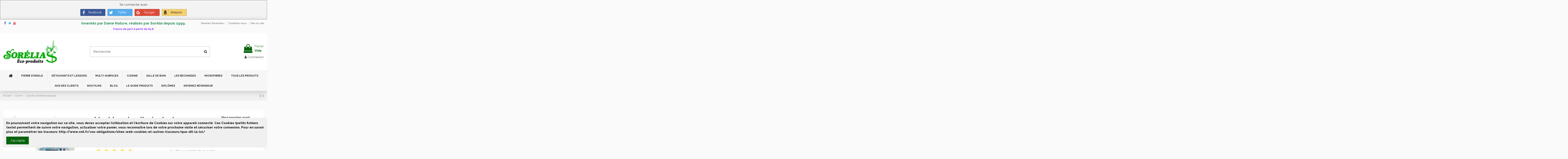

--- FILE ---
content_type: text/html; charset=utf-8
request_url: https://sorelia-shop.com/29-22-liquide-vaisselle-main-a-l-huile-essentielle-de-citron.html
body_size: 27899
content:
<!doctype html><html lang="fr"><head><meta charset="utf-8"><meta http-equiv="x-ua-compatible" content="ie=edge"><title>Liquide vaisselle main à l&#039;huile essentielle de citron</title> <script data-keepinline="true">var ajaxGetProductUrl = '//sorelia-shop.com/module/cdc_googletagmanager/async?obj=cart-action';

/* datalayer */
dataLayer = window.dataLayer || [];
dataLayer.push({"pageCategory":"product","ecommerce":{"currencyCode":"EUR","detail":{"products":[{"name":"Liquide vaisselle ecologique","id":"29-22","reference":"SORE3206","price":"4.95","brand":"SORELIA","category":"cuisine","variant":"500 ml","link":"liquide-vaisselle-main-a-l-huile-essentielle-de-citron","price_tax_exc":"4.13","wholesale_price":"0.94"}]}}});
/* call to GTM Tag */
(function(w,d,s,l,i){w[l]=w[l]||[];w[l].push({'gtm.start':
new Date().getTime(),event:'gtm.js'});var f=d.getElementsByTagName(s)[0],
j=d.createElement(s),dl=l!='dataLayer'?'&l='+l:'';j.async=true;j.src=
'https://www.googletagmanager.com/gtm.js?id='+i+dl;f.parentNode.insertBefore(j,f);
})(window,document,'script','dataLayer','GTM-K9VXBMQ');

/* async call to avoid cache system for dynamic data */
dataLayer.push({
  'event': 'datalayer_ready'
});</script> <script data-keepinline="true">var ajaxGetProductUrl = '//sorelia-shop.com/module/cdc_googletagmanager/async?obj=cart-action';

/* datalayer */
dataLayer = window.dataLayer || [];
dataLayer.push({"pageCategory":"product","ecommerce":{"currencyCode":"EUR","detail":{"products":[{"name":"Liquide vaisselle ecologique","id":"29-22","reference":"SORE3206","price":"4.95","brand":"SORELIA","category":"cuisine","variant":"500 ml","link":"liquide-vaisselle-main-a-l-huile-essentielle-de-citron","price_tax_exc":"4.13","wholesale_price":"0.94"}]}}});
/* call to GTM Tag */
(function(w,d,s,l,i){w[l]=w[l]||[];w[l].push({'gtm.start':
new Date().getTime(),event:'gtm.js'});var f=d.getElementsByTagName(s)[0],
j=d.createElement(s),dl=l!='dataLayer'?'&l='+l:'';j.async=true;j.src=
'https://www.googletagmanager.com/gtm.js?id='+i+dl;f.parentNode.insertBefore(j,f);
})(window,document,'script','dataLayer','GTM-K9VXBMQ');

/* async call to avoid cache system for dynamic data */
dataLayer.push({
  'event': 'datalayer_ready'
});</script> <meta name="description" content="Notre liquide vaisselle main est concentré, économique, écologique, peu moussant et facile à rincer ! L&#039;essayer c&#039;est l&#039;adopter !"><meta name="keywords" content="détergent écologique,nettoyant écologique,pierre d&#039;argile,sel détachant,acheter détergent écologique"><link rel="canonical" href="https://sorelia-shop.com/29-liquide-vaisselle-main-a-l-huile-essentielle-de-citron.html"> <script type="application/ld+json">{
    "@context": "https://schema.org",
    "@id": "#store-organization",
    "@type": "Organization",
    "name" : "Bio-Sorelia",
    "url" : "https://sorelia-shop.com/",
  
      "logo": {
        "@type": "ImageObject",
        "url":"https://sorelia-shop.com/img/logo-1671621072.jpg"
      }
      }</script> <script type="application/ld+json">{
    "@context": "https://schema.org",
    "@type": "WebPage",
    "isPartOf": {
      "@type": "WebSite",
      "url":  "https://sorelia-shop.com/",
      "name": "Bio-Sorelia"
    },
    "name": "Liquide vaisselle main à l&#039;huile essentielle de citron",
    "url":  "https://sorelia-shop.com/29-22-liquide-vaisselle-main-a-l-huile-essentielle-de-citron.html"
  }</script> <script type="application/ld+json">{
      "@context": "https://schema.org",
      "@type": "BreadcrumbList",
      "itemListElement": [
                  {
            "@type": "ListItem",
            "position": 1,
            "name": "Accueil",
            "item": "https://sorelia-shop.com/"
          },              {
            "@type": "ListItem",
            "position": 2,
            "name": "cuisine",
            "item": "https://sorelia-shop.com/15-produits-d-entretien-bio-et-ecologiques-pour-votre-cuisine"
          },              {
            "@type": "ListItem",
            "position": 3,
            "name": "Liquide vaisselle écologique",
            "item": "https://sorelia-shop.com/29-22-liquide-vaisselle-main-a-l-huile-essentielle-de-citron.html#/volume-500_ml"
          }          ]
    }</script> <script type="application/ld+json">{
    "@context": "https://schema.org/",
    "@type": "Product",
    "@id": "#product-snippet-id",
    "name": "Liquide vaisselle écologique",
    "description": "Notre liquide vaisselle main est concentré, économique, écologique, peu moussant et facile à rincer ! L&#039;essayer c&#039;est l&#039;adopter !",
    "category": "cuisine",
    "image" :"https://sorelia-shop.com/270-home_default/liquide-vaisselle-main-a-l-huile-essentielle-de-citron.jpg",    "sku": "SORE3206",
    "mpn": "SORE3206"
    ,"gtin13": "3760050401161"
        ,
    "brand": {
      "@type": "Brand",
      "name": "SORELIA"
    }
        ,
    "aggregateRating": {
      "@type": "AggregateRating",
      "ratingValue": "4.4",
      "reviewCount": "19"
    }
        ,
    "weight": {
        "@context": "https://schema.org",
        "@type": "QuantitativeValue",
        "value": "0.600000",
        "unitCode": "kg"
    }
        ,
    "offers": {
      "@type": "Offer",
      "priceCurrency": "EUR",
      "name": "Liquide vaisselle écologique",
      "price": "4.95",
      "url": "https://sorelia-shop.com/29-22-liquide-vaisselle-main-a-l-huile-essentielle-de-citron.html#/15-volume-500_ml",
      "priceValidUntil": "2026-02-01",
              "image": ["https://sorelia-shop.com/270-thickbox_default/liquide-vaisselle-main-a-l-huile-essentielle-de-citron.jpg","https://sorelia-shop.com/242-thickbox_default/liquide-vaisselle-main-a-l-huile-essentielle-de-citron.jpg"],
            "sku": "SORE3206",
      "mpn": "SORE3206",
      "gtin13": "3760050401161",              "availability": "https://schema.org/InStock",
      "seller": {
        "@type": "Organization",
        "name": "Bio-Sorelia"
      }
    }
      }</script> <meta property="og:type" content="product"><meta property="og:url" content="https://sorelia-shop.com/29-22-liquide-vaisselle-main-a-l-huile-essentielle-de-citron.html"><meta property="og:title" content="Liquide vaisselle main à l&#039;huile essentielle de citron"><meta property="og:site_name" content="Bio-Sorelia"><meta property="og:description" content="Notre liquide vaisselle main est concentré, économique, écologique, peu moussant et facile à rincer ! L&#039;essayer c&#039;est l&#039;adopter !"><meta property="og:image" content="https://sorelia-shop.com/270-thickbox_default/liquide-vaisselle-main-a-l-huile-essentielle-de-citron.jpg"><meta property="og:image:width" content="1100"><meta property="og:image:height" content="1422"><meta name="viewport" content="width=device-width, initial-scale=1"><link rel="icon" type="image/vnd.microsoft.icon" href="https://sorelia-shop.com/img/favicon.ico?1671621072"><link rel="shortcut icon" type="image/x-icon" href="https://sorelia-shop.com/img/favicon.ico?1671621072"><link rel="stylesheet" href="https://sorelia-shop.com/themes/warehouse/assets/cache/theme-c53b73136.css" type="text/css" media="all"><link rel="preload" as="font" href="/themes/warehouse/assets/css/font-awesome/fonts/fontawesome-webfont.woff?v=4.7.0" type="font/woff" crossorigin="anonymous"><link rel="preload" as="font" href="/themes/warehouse/assets/css/font-awesome/fonts/fontawesome-webfont.woff2?v=4.7.0" type="font/woff2" crossorigin="anonymous"><link rel="preload stylesheet" as="style" href="/themes/warehouse/assets/css/font-awesome/css/font-awesome-preload.css" type="text/css" crossorigin="anonymous"> <script src="https://js.stripe.com/v3/" ></script> <script>var apple_pay_button_theme = "black";
        var apple_pay_button_type = "plain";
        var btPixel = {"btnAddToCart":".add-to-cart","btnAddToWishlist":"a[id=\"wishlist_button\"]","btnOrder":"button[name=\"confirm-addresses\"]","btnSub":".pm_subscription_display_product_buttons","tagContent":{"content_type":{"label":"content_type","value":"'product'"},"content_ids":{"label":"content_ids","value":"['SSFR29']"},"value":{"label":"value","value":4.95},"currency":{"label":"currency","value":"EUR"},"content_name":{"label":"content_name","value":"'Liquide vaisselle \u00e9cologique'"},"content_category":{"label":"content_category","value":"'cuisine'"}}};
        var btSpr = {"ajaxUrl":"https:\/\/sorelia-shop.com\/module\/gsnippetsreviews\/ajax","spr_script":"\/modules\/gsnippetsreviews\/views\/js\/front\/product.js"};
        var btTkpPixel = {"tagContent":{"sPixel":"D5EH9B3C77U7TEU9B19G","aDynTags":{"tracking_type":{"label":"tracking_type","value":"ViewContent"},"content_type":{"label":"content_type","value":"product"},"content_id":{"label":"content_id","value":"29-22"},"value":{"label":"value","value":4.95},"currency":{"label":"currency","value":"EUR"},"content_name":{"label":"content_name","value":"Liquide vaisselle \u00e9cologique"},"content_category":{"label":"content_category","value":"cuisine"}},"sCR":"\n","aTrackingType":{"label":"tracking_type","value":"ViewContent"},"sJsObjName":{"pixelId":"You have not indicated the pixel id","customlabel":"You have not indicated a name for your custom label","link":"You have not filled in the shop URL","token":"Field is required and token must be 32 characters","ruleName":"You have not indicated a name for your exclusion rule","category":"You have not selected any category to be exported","brand":"You have not selected any brand to be exported","color":"You have not selected any attribute or feature to be associated with the color tag","customDom":"Please set a value","cycle":"Please set a numeric value","bannerId":"You have not specified the HTML element that corresponds to the cookie acceptance button"}},"token":"497f857c3c6595af42ee0913ca19f628","ajaxUrl":"https:\/\/sorelia-shop.com\/module\/bttiktokpixel\/ajax","tkpSeparator":"-","useConversionApi":"0","ApiToken":"8b97150a7ab9b62c62b71d1cbb26490e","currentPage":"product","id_order":0,"tagContentApi":"pLxdOCG3HMeaUnnilygrwDnqDf\/FdETTn\/qPecmEY2\/5ZJhBoeK7aoG6qMfp0IQLDKu+WRFFI\/m3OsQsgvqz2DybNXOsfwNFsiXJLPBbxlMPpWLPwM8IbSDYxwmqdcJYKHUX8JeYd3XkRadLO9Mf4KUc35YqkkC0wO8hWIsO47XavHXSOw4G5f0W4HTL4fWzB5w3Wd9xg8wtQA+ETIEXFryeSCPfw4LLnyjO4PpVm\/cO923\/SCjHOqWhJxEmMm\/dxZtMr\/EJdGmr6R\/Z+gDoI0WeVmlqVN3RUgQQN6A\/0+DdKaTNn+VuS0euaAYAQVW7XtBxdCHWaXFBFufLGlj\/GYT\/cmUO+pryNhoaR1oyXNwKi0OrH4AnU9E9PtQUxQdjGPu58orN6B2WenRatxuoA9hBoOXpWIoRntHA1rE7pK0hI7C5c+x4ssKCu66S\/NZbje9xJc9o9u3auxDJIkVNh7ouMLyQSMdkdGh440Pgii9PVKz49RhK+4J+A3dR0sX38nltIkiqrQeziRlN0+EFxfogEzsoUpSe6P2VLDeS+DmUAH8O4UPcByVw3u2QANPEg\/lmHk8rbixz1bkTt+ndrEYMylfqf2++wj7U\/LW7SSmkAX9mDQAVdk1aOABUMZsVTGaSSfyppGG27Flr4H9\/HlG2JaJQ1giOh3Nk8k9AurDSoTuqjGRQnFT7hTYNEawMGJoKUpku9ZfOCRzwuKY2b2hbfaSWZ7mRlLpGxc4k305sk+em4h0niQwv06eR3S7N7X5uR8S\/XOHOODBGXG9F1PCCxT\/vV3RDsLObPzzQ\/sFZ8d6thWpU3jvlD3+LfU1gbT1QuEJykFfN\/2bws3OZy21ihtzTOvL3PwKHaPeLIg+MhZzk+XwnjNnYmfFYNhN86GVNuq84oS68ohl8daTZiaA9bZokAwiauJAdGWPNKs5CvMbG1m3Gji5C1XOyyEPtlymwSE\/E4+fYZAeDUGJ5lG95wTs0mXET\/\/eo4Ge5n5fYK83aziiAuu3BThVonl0KJRrSDVeQzCJFa2Q6shxiZLWq98CFyc1nlh7\/k288DWHcAYG54Qy8FUNDQe0i1TcpsMv+Whx37NHSdfApyGdSWDrr4WD0T7n1IEn+QHQzwJ9kBOMhf4unMsuKdqK\/4hOWiy0WSsQMp42vn0RXY2NSundn2MuLr1M9utNtu1jUYPi+aUmB9v9r3oEFb9CnbZx7rER9+A6kCjMtaYI6VwV0PVmSPWeJBP+5WNcKgQXEUBOduF\/B5xC2udIgfVjhkHCqAvdsoR53lFCIEIxDgtzhEDIMKY4lzGahs0xNmoT36KmSDYlknWE\/F3P+lFDe0SKcXYxeUM6ldGlnM4uDeuSgIsnqtdHsAayX9ms+reiYGbRcOin\/+nVjlGKrmxr++7hnLFOD9E5PBq+1fs5s3XZ1J6u46U7eESQSzNk\/U7sCXIF9o2ctSkmoHpP2VVvaEcMcSwntsMu3Bmy1RTLzSaeHt6tkk9fWTq7dDDT2siYsmejQFvF7XDLmbinUe2EDnCeTgIVd5\/aH5\/TRz2Y4OGz3paGCQreRTclV7BetdV20bId5nv4jT7z8G7J\/3inZ6g9pfOM7+0iEY9GjqAQNeKYki+B90PkUleazhYsDO9IfVhA=","eventId":"\"1079\"","pixel_id":"D5EH9B3C77U7TEU9B19G","useAdvancedMatcing":"1","userEmail":"e3b0c44298fc1c149afbf4c8996fb92427ae41e4649b934ca495991b7852b855"};
        var capture_method = "automatic";
        var elementorFrontendConfig = {"isEditMode":"","stretchedSectionContainer":"","instagramToken":"","is_rtl":false,"ajax_csfr_token_url":"https:\/\/sorelia-shop.com\/module\/iqitelementor\/Actions?process=handleCsfrToken&ajax=1"};
        var express_checkout = "0";
        var google_pay_button_theme = "black";
        var google_pay_button_type = "plain";
        var handle_order_action_url = "https:\/\/sorelia-shop.com\/module\/stripe_official\/handleOrderAction";
        var iqitTheme = {"rm_sticky":"0","rm_breakpoint":0,"op_preloader":"0","cart_style":"floating","cart_confirmation":"open","h_layout":"1","f_fixed":"","f_layout":"2","h_absolute":"0","h_sticky":"header","hw_width":"inherit","hm_submenu_width":"fullwidth","h_search_type":"full","pl_lazyload":true,"pl_infinity":false,"pl_rollover":true,"pl_crsl_autoplay":false,"pl_slider_ld":6,"pl_slider_d":4,"pl_slider_t":3,"pl_slider_p":2,"pp_thumbs":"leftd","pp_zoom":"modalzoom","pp_image_layout":"carousel","pp_tabs":"tabh","pl_grid_qty":true};
        var iqitcountdown_days = "d.";
        var iqitextendedproduct = {"speed":"70"};
        var iqitfdc_from = 65;
        var iqitmegamenu = {"sticky":"false","containerSelector":"#wrapper > .container"};
        var optoken = "cb5e31d43653610bb9e6df2258122f27";
        var pay_pal_button_theme = "black";
        var pay_pal_button_type = "paypal";
        var postcode = null;
        var prestashop = {"cart":{"products":[],"totals":{"total":{"type":"total","label":"Total","amount":0,"value":"0,00\u00a0\u20ac"},"total_including_tax":{"type":"total","label":"Total TTC","amount":0,"value":"0,00\u00a0\u20ac"},"total_excluding_tax":{"type":"total","label":"Total HT :","amount":0,"value":"0,00\u00a0\u20ac"}},"subtotals":{"products":{"type":"products","label":"Sous-total","amount":0,"value":"0,00\u00a0\u20ac"},"discounts":null,"shipping":{"type":"shipping","label":"Livraison","amount":0,"value":""},"tax":null},"products_count":0,"summary_string":"0 articles","vouchers":{"allowed":1,"added":[]},"discounts":[],"minimalPurchase":0,"minimalPurchaseRequired":""},"currency":{"id":1,"name":"Euro","iso_code":"EUR","iso_code_num":"978","sign":"\u20ac"},"customer":{"lastname":null,"firstname":null,"email":null,"birthday":null,"newsletter":null,"newsletter_date_add":null,"optin":null,"website":null,"company":null,"siret":null,"ape":null,"is_logged":false,"gender":{"type":null,"name":null},"addresses":[]},"language":{"name":"Fran\u00e7ais (French)","iso_code":"fr","locale":"fr-FR","language_code":"fr","is_rtl":"0","date_format_lite":"d\/m\/Y","date_format_full":"d\/m\/Y H:i:s","id":1},"page":{"title":"","canonical":"https:\/\/sorelia-shop.com\/29-liquide-vaisselle-main-a-l-huile-essentielle-de-citron.html","meta":{"title":"Liquide vaisselle main \u00e0 l'huile essentielle de citron","description":"Notre liquide vaisselle main est concentr\u00e9, \u00e9conomique, \u00e9cologique, peu moussant et facile \u00e0 rincer ! L'essayer c'est l'adopter !","keywords":"d\u00e9tergent \u00e9cologique,nettoyant \u00e9cologique,pierre d'argile,sel d\u00e9tachant,acheter d\u00e9tergent \u00e9cologique","robots":"index"},"page_name":"product","body_classes":{"lang-fr":true,"lang-rtl":false,"country-FR":true,"currency-EUR":true,"layout-full-width":true,"page-product":true,"tax-display-enabled":true,"product-id-29":true,"product-Liquide vaisselle \u00e9cologique":true,"product-id-category-15":true,"product-id-manufacturer-1":true,"product-id-supplier-1":true,"product-available-for-order":true},"admin_notifications":[]},"shop":{"name":"Bio-Sorelia","logo":"https:\/\/sorelia-shop.com\/img\/logo-1671621072.jpg","stores_icon":"https:\/\/sorelia-shop.com\/img\/logo_stores.png","favicon":"https:\/\/sorelia-shop.com\/img\/favicon.ico"},"urls":{"base_url":"https:\/\/sorelia-shop.com\/","current_url":"https:\/\/sorelia-shop.com\/29-22-liquide-vaisselle-main-a-l-huile-essentielle-de-citron.html","shop_domain_url":"https:\/\/sorelia-shop.com","img_ps_url":"https:\/\/sorelia-shop.com\/img\/","img_cat_url":"https:\/\/sorelia-shop.com\/img\/c\/","img_lang_url":"https:\/\/sorelia-shop.com\/img\/l\/","img_prod_url":"https:\/\/sorelia-shop.com\/img\/p\/","img_manu_url":"https:\/\/sorelia-shop.com\/img\/m\/","img_sup_url":"https:\/\/sorelia-shop.com\/img\/su\/","img_ship_url":"https:\/\/sorelia-shop.com\/img\/s\/","img_store_url":"https:\/\/sorelia-shop.com\/img\/st\/","img_col_url":"https:\/\/sorelia-shop.com\/img\/co\/","img_url":"https:\/\/sorelia-shop.com\/themes\/warehouse\/assets\/img\/","css_url":"https:\/\/sorelia-shop.com\/themes\/warehouse\/assets\/css\/","js_url":"https:\/\/sorelia-shop.com\/themes\/warehouse\/assets\/js\/","pic_url":"https:\/\/sorelia-shop.com\/upload\/","pages":{"address":"https:\/\/sorelia-shop.com\/adresse","addresses":"https:\/\/sorelia-shop.com\/adresses","authentication":"https:\/\/sorelia-shop.com\/connexion","cart":"https:\/\/sorelia-shop.com\/panier","category":"https:\/\/sorelia-shop.com\/index.php?controller=category","cms":"https:\/\/sorelia-shop.com\/index.php?controller=cms","contact":"https:\/\/sorelia-shop.com\/nous-contacter","discount":"https:\/\/sorelia-shop.com\/reduction","guest_tracking":"https:\/\/sorelia-shop.com\/suivi-commande-invite","history":"https:\/\/sorelia-shop.com\/historique-commandes","identity":"https:\/\/sorelia-shop.com\/identite","index":"https:\/\/sorelia-shop.com\/","my_account":"https:\/\/sorelia-shop.com\/mon-compte","order_confirmation":"https:\/\/sorelia-shop.com\/confirmation-commande","order_detail":"https:\/\/sorelia-shop.com\/index.php?controller=order-detail","order_follow":"https:\/\/sorelia-shop.com\/suivi-commande","order":"https:\/\/sorelia-shop.com\/commande","order_return":"https:\/\/sorelia-shop.com\/index.php?controller=order-return","order_slip":"https:\/\/sorelia-shop.com\/avoirs","pagenotfound":"https:\/\/sorelia-shop.com\/page-introuvable","password":"https:\/\/sorelia-shop.com\/recuperation-mot-de-passe","pdf_invoice":"https:\/\/sorelia-shop.com\/index.php?controller=pdf-invoice","pdf_order_return":"https:\/\/sorelia-shop.com\/index.php?controller=pdf-order-return","pdf_order_slip":"https:\/\/sorelia-shop.com\/index.php?controller=pdf-order-slip","prices_drop":"https:\/\/sorelia-shop.com\/promotions","product":"https:\/\/sorelia-shop.com\/index.php?controller=product","search":"https:\/\/sorelia-shop.com\/recherche","sitemap":"https:\/\/sorelia-shop.com\/plan-site","stores":"https:\/\/sorelia-shop.com\/magasins","supplier":"https:\/\/sorelia-shop.com\/fournisseur","register":"https:\/\/sorelia-shop.com\/connexion?create_account=1","order_login":"https:\/\/sorelia-shop.com\/commande?login=1"},"alternative_langs":[],"theme_assets":"\/themes\/warehouse\/assets\/","actions":{"logout":"https:\/\/sorelia-shop.com\/?mylogout="},"no_picture_image":{"bySize":{"small_default":{"url":"https:\/\/sorelia-shop.com\/img\/p\/fr-default-small_default.jpg","width":98,"height":127},"cart_default":{"url":"https:\/\/sorelia-shop.com\/img\/p\/fr-default-cart_default.jpg","width":125,"height":162},"home_default":{"url":"https:\/\/sorelia-shop.com\/img\/p\/fr-default-home_default.jpg","width":236,"height":305},"large_default":{"url":"https:\/\/sorelia-shop.com\/img\/p\/fr-default-large_default.jpg","width":381,"height":492},"medium_default":{"url":"https:\/\/sorelia-shop.com\/img\/p\/fr-default-medium_default.jpg","width":452,"height":584},"thickbox_default":{"url":"https:\/\/sorelia-shop.com\/img\/p\/fr-default-thickbox_default.jpg","width":1100,"height":1422}},"small":{"url":"https:\/\/sorelia-shop.com\/img\/p\/fr-default-small_default.jpg","width":98,"height":127},"medium":{"url":"https:\/\/sorelia-shop.com\/img\/p\/fr-default-large_default.jpg","width":381,"height":492},"large":{"url":"https:\/\/sorelia-shop.com\/img\/p\/fr-default-thickbox_default.jpg","width":1100,"height":1422},"legend":""}},"configuration":{"display_taxes_label":true,"display_prices_tax_incl":true,"is_catalog":false,"show_prices":true,"opt_in":{"partner":false},"quantity_discount":{"type":"discount","label":"Remise sur prix unitaire"},"voucher_enabled":1,"return_enabled":0},"field_required":[],"breadcrumb":{"links":[{"title":"Accueil","url":"https:\/\/sorelia-shop.com\/"},{"title":"cuisine","url":"https:\/\/sorelia-shop.com\/15-produits-d-entretien-bio-et-ecologiques-pour-votre-cuisine"},{"title":"Liquide vaisselle \u00e9cologique","url":"https:\/\/sorelia-shop.com\/29-22-liquide-vaisselle-main-a-l-huile-essentielle-de-citron.html#\/volume-500_ml"}],"count":3},"link":{"protocol_link":"https:\/\/","protocol_content":"https:\/\/"},"time":1768672884,"static_token":"497f857c3c6595af42ee0913ca19f628","token":"8309d6ca4da47e5e88b2dbfc3523ac51","debug":false};
        var psemailsubscription_subscription = "https:\/\/sorelia-shop.com\/module\/ps_emailsubscription\/subscription";
        var psr_icon_color = "#F19D76";
        var save_payment_method = "on_session";
        var stripe_address = {"id_customer":null,"id_manufacturer":null,"id_supplier":null,"id_warehouse":null,"id_country":null,"id_state":null,"country":null,"alias":null,"company":null,"lastname":null,"firstname":null,"address1":null,"address2":null,"postcode":null,"city":null,"other":null,"phone":null,"phone_mobile":null,"vat_number":null,"dni":null,"date_add":null,"date_upd":null,"deleted":0,"id":null,"id_shop_list":[],"force_id":false};
        var stripe_address_country_code = false;
        var stripe_amount = 0;
        var stripe_calculate_shipping = "https:\/\/sorelia-shop.com\/module\/stripe_official\/calculateShipping";
        var stripe_create_elements = "https:\/\/sorelia-shop.com\/module\/stripe_official\/createElements";
        var stripe_create_intent = "https:\/\/sorelia-shop.com\/module\/stripe_official\/createIntent";
        var stripe_css = "{\"base\": {\"iconColor\": \"#666ee8\",\"color\": \"#31325f\",\"fontWeight\": 400,\"fontFamily\": \"-apple-system, BlinkMacSystemFont, Segoe UI, Roboto, Oxygen-Sans, Ubuntu, Cantarell, Helvetica Neue, sans-serif\",\"fontSmoothing\": \"antialiased\",\"fontSize\": \"15px\",\"::placeholder\": { \"color\": \"#aab7c4\" },\":-webkit-autofill\": { \"color\": \"#666ee8\" }}}";
        var stripe_currency = "eur";
        var stripe_email = null;
        var stripe_express_amount = 495;
        var stripe_express_cart_id = null;
        var stripe_express_currency_iso = "eur";
        var stripe_express_customer_model = {"email":null,"name":"","firstname":null,"lastname":null,"id":null,"address":{"city":null,"countryIso":null,"street":null,"zipCode":null,"state":null}};
        var stripe_express_phone = null;
        var stripe_express_product_id = 29;
        var stripe_express_return_url = "https:\/\/sorelia-shop.com\/module\/stripe_official\/orderConfirmationReturn?";
        var stripe_fullname = " ";
        var stripe_layout = "accordion";
        var stripe_locale = "fr";
        var stripe_locations = [""];
        var stripe_log_js_error = "https:\/\/sorelia-shop.com\/module\/stripe_official\/logJsError";
        var stripe_merchant_country_code = "FR";
        var stripe_message = {"processing":"Processing\u2026","accept_cgv":"Please accept the CGV","redirecting":"Redirecting\u2026"};
        var stripe_module_dir = "\/modules\/stripe_official";
        var stripe_order_confirm = "https:\/\/sorelia-shop.com\/module\/stripe_official\/orderConfirmationReturn";
        var stripe_order_flow = "1";
        var stripe_payment_elements_enabled = "1";
        var stripe_pk = "pk_live_RdWFRnmemEbfVogFGC0A7xBy";
        var stripe_position = "top";
        var stripe_product_out_of_stock = 0;
        var stripe_ps_version = "1.7";
        var stripe_theme = "stripe";
        var use_new_ps_translation = true;</script> <script type="text/javascript" src="/modules/facebookpsconnect/views/js/jquery-1.11.0.min.js"></script> <script type="text/javascript" src="/modules/facebookpsconnect/views/js/module.js"></script> <script type="text/javascript">// instantiate object
	var fbpsc = fbpsc || new FpcModule('fbpsc');

	// get errors translation
		fbpsc.msgs = {"id":"Vous n'avez pas renseign\u00e9 votre application ID","secret":"Vous n'avez pas renseign\u00e9 votre application Secret","htmlElement":"Vous n'avez pas renseign\u00e9 l'\u00e9l\u00e9ment HTML ","positionName":"Vous n'avez pas renseign\u00e9 le nom","padding":"Vous n'avez pas renseign\u00e9 le padding ou ce n'est pas un chiffre entier","margin":"Vous n'avez pas renseign\u00e9 la marge ou ce n'est pas un chiffre entier","callback":"Vous n'avez pas renseign\u00e9 votre application callback","scope":"Vous n'avez pas renseign\u00e9 les permissions de l'application","developerKey":"Vous n'avez pas renseign\u00e9 la cl\u00e9 d\u00e9veloppeur","socialEmail":"Vous n'avez pas renseign\u00e9 votre e-mail","delete":"Supprimer","prefixCode":"Vous devez d\u00e9finir le pr\u00e9fixe du code","voucherAmount":"Vous devez d\u00e9finir le montant de la r\u00e9duction","voucherPercent":"Vous devez d\u00e9finir le pourcentage de la r\u00e9duction","apiType":"Vous devez d\u00e9finir une m\u00e9thode de connexion","defaultText":"Vous devez remplir le texte par d\u00e9faut"};
	
	
	// set URL of admin img
	fbpsc.sImgUrl = '/modules/facebookpsconnect/views/img/';

	// set URL of admin img
	fbpsc.sAdminImgUrl = '/img/admin/';

	// set URL of module's web service
		fbpsc.sWebService = '/modules/facebookpsconnect/ws-facebookpsconnect.php';</script>  <script>!function(f,b,e,v,n,t,s){if(f.fbq)return;n=f.fbq=function(){n.callMethod?
			n.callMethod.apply(n,arguments):n.queue.push(arguments)};if(!f._fbq)f._fbq=n;
			n.push=n;n.loaded=!0;n.version='2.0';n.queue=[];t=b.createElement(e);t.async=!0;
			t.src=v;s=b.getElementsByTagName(e)[0];s.parentNode.insertBefore(t,s)
		}(window, document,'script','https://connect.facebook.net/en_US/fbevents.js');

					fbq('consent', 'grant');
				fbq('init', '312896050744044');
		fbq('track', 'PageView');

		
				
		fbq('track', 'ViewContent', {
			
							content_type : 'product',
							content_ids : ['SSFR29'],
							value : 4.95,
							currency : 'EUR',
							content_name : 'Liquide vaisselle écologique',
							content_category : 'cuisine'						
		});</script> <noscript><img height="1" width="1" style="display:none" src="https://www.facebook.com/tr?id=312896050744044&ev=PageView&noscript=1"/></noscript> <script type="text/javascript" data-keepinline="true" async src="https://www.googletagmanager.com/gtag/js?id=AW-1058890511"></script> <script type="text/javascript" data-keepinline="true">window.dataLayer = window.dataLayer || [];

    function gtag(){dataLayer.push(arguments);}
    gtag('js', new Date());
    
            
    gtag('config', 'AW-1058890511');
    gtag('event', 'page_view', {
        'send_to': 'AW-1058890511',
                ecomm_prodid: 'SS29v22',
                ecomm_pagetype: 'product',
                ecomm_totalvalue: 4.95,
                ecomm_category: 'cuisine',
                isSaleItem: false,
                user_id: '314317'                
    });</script> <div id="fb-root"></div> <script async defer crossorigin="anonymous" src="https://connect.facebook.net/fr_FR/sdk.js#xfbml=1&version=v12.0&autoLogAppEvents=1" nonce="o4qU4N3i"></script> <link href="https://fonts.googleapis.com/icon?family=Material+Icons" rel="stylesheet"> <script type="text/javascript">! function(d, s, id) {
            var js, fjs = d.getElementsByTagName(s)[0];
            if (!d.getElementById(id)) {
                js = d.createElement(s);
                js.id = id;
                js.src = "//platform.twitter.com/widgets.js";
                fjs.parentNode.insertBefore(js, fjs);
            }
        }(document, "script", "twitter-wjs");</script> <script type="text/javascript">opartStatSaveSessionUrl = "https://sorelia-shop.com/module/opartstat/saveSession?ajax=1";
    opartControllerName = "ProductController";
    opartElementId = "29";
    opartshopId = "1";</script> <script async src="/modules/opartstat/views/js/saveSession.js"></script> <script type="text/javascript">var sp_link_base ='https://sorelia-shop.com';</script> <script type="text/javascript">function renderDataAjax(jsonData)
{
    for (var key in jsonData) {
	    if(key=='java_script')
        {
            $('body').append(jsonData[key]);
        }
        else
            if($('#ets_speed_dy_'+key).length)
              $('#ets_speed_dy_'+key).replaceWith(jsonData[key]);  
    }
    if($('#header .shopping_cart').length && $('#header .cart_block').length)
    {
        var shopping_cart = new HoverWatcher('#header .shopping_cart');
        var cart_block = new HoverWatcher('#header .cart_block');
        $("#header .shopping_cart a:first").live("hover",
            function(){
    			if (ajaxCart.nb_total_products > 0 || parseInt($('.ajax_cart_quantity').html()) > 0)
    				$("#header .cart_block").stop(true, true).slideDown(450);
    		},
    		function(){
    			setTimeout(function(){
    				if (!shopping_cart.isHoveringOver() && !cart_block.isHoveringOver())
    					$("#header .cart_block").stop(true, true).slideUp(450);
    			}, 200);
    		}
        );
    }
    if(jsonData['custom_js'])
        $('head').append('<script src="'+sp_link_base+'/modules/ets_pagecache/views/js/script_custom.js">');
}</script> <style>.layered_filter_ul .radio,.layered_filter_ul .checkbox {
    display: inline-block;
}</style><meta property="product:pretax_price:amount" content="4.125"><meta property="product:pretax_price:currency" content="EUR"><meta property="product:price:amount" content="4.95"><meta property="product:price:currency" content="EUR"><meta property="product:weight:value" content="0.600000"><meta property="product:weight:units" content="kg"></head><body id="product" class="lang-fr country-fr currency-eur layout-full-width page-product tax-display-enabled product-id-29 product-liquide-vaisselle-ecologique product-id-category-15 product-id-manufacturer-1 product-id-supplier-1 product-available-for-order body-desktop-header-style-w-1"> <noscript><iframe src="https://www.googletagmanager.com/ns.html?id=GTM-K9VXBMQ" height="0" width="0" style="display:none;visibility:hidden"></iframe></noscript><main id="main-page-content" ><header id="header" class="desktop-header-style-w-1"><div class="header-banner"></div><nav class="header-nav"><div class="container"><div class="row justify-content-between"><div class="col col-auto col-md left-nav"><div class="d-inline-block"><ul class="social-links _topbar" itemscope itemtype="https://schema.org/Organization" itemid="#store-organization"><li class="facebook"><a itemprop="sameAs" href="https://www.facebook.com/bio.sorelia.shop/" target="_blank" rel="noreferrer noopener"><i class="fa fa-facebook fa-fw" aria-hidden="true"></i></a></li><li class="twitter"><a itemprop="sameAs" href="http://twitter.com/biosorelia" target="_blank" rel="noreferrer noopener"><i class="fa fa-twitter fa-fw" aria-hidden="true"></i></a></li><li class="youtube"><a href="http://www.youtube.com/BIOSORELIA" target="_blank" rel="noreferrer noopener"><i class="fa fa-youtube fa-fw" aria-hidden="true"></i></a></li></ul></div></div><div class="col col-auto center-nav text-center"><div id="iqithtmlandbanners-block-1" class="d-inline-block"><div class="rte-content d-inline-block"><h3 style="text-align:center;"><span style="color:#218e53;">Inventés par Dame Nature, réalisés par Sorélia depuis 1999.</span></h3><p style="text-align:center;"><span style="color:#8f28fe;"><strong>Franco de port à partir de 65 €</strong></span></p></div></div></div><div class="col col-auto col-md right-nav text-right"><div class="block-iqitlinksmanager block-iqitlinksmanager-2 block-links-inline d-inline-block"><ul><li> <a href="https://sorelia-shop.com/content/12-devenir-revendeur-sorelia" title="Revendez les produits certifiés écologiques Sorélia et participez à la sauvegarde de la planète" > Devenez Revendeur </a></li><li> <a href="https://sorelia-shop.com/nous-contacter" title="Utiliser le formulaire pour nous contacter" > Contactez-nous </a></li><li> <a href="https://sorelia-shop.com/plan-site" title="Vous êtes perdu&nbsp;? Trouvez ce que vous cherchez" > Plan du site </a></li></ul></div></div></div></div> </nav><div id="desktop-header" class="desktop-header-style-1"><div class="header-top"><div id="desktop-header-container" class="container"><div class="row align-items-center"><div class="col col-auto col-header-left"><div id="desktop_logo"> <a href="https://sorelia-shop.com/"> <img class="logo img-fluid" src="https://sorelia-shop.com/img/logo-1671621072.jpg" alt="Bio-Sorelia" width="261" height="119" > </a></div></div><div class="col col-header-center"><div id="search_widget" class="search-widget" data-search-controller-url="https://sorelia-shop.com/module/iqitsearch/searchiqit"><form method="get" action="https://sorelia-shop.com/module/iqitsearch/searchiqit"><div class="input-group"> <input type="text" name="s" value="" data-all-text="Voir tous les résultats" data-blog-text="Blog" data-product-text="Produit" data-brands-text="Marque" autocomplete="off" autocorrect="off" autocapitalize="off" spellcheck="false" placeholder="Rechercher" class="form-control form-search-control" /> <button type="submit" class="search-btn"> <i class="fa fa-search"></i> </button></div></form></div></div><div class="col col-auto col-header-right text-right"><div id="ps-shoppingcart-wrapper"><div id="ps-shoppingcart" class="header-cart-default ps-shoppingcart dropdown"><div id="blockcart" class="blockcart cart-preview" data-refresh-url="//sorelia-shop.com/module/ps_shoppingcart/ajax"> <a id="cart-toogle" class="cart-toogle header-btn header-cart-btn" data-toggle="dropdown" data-display="static"> <i class="fa fa-shopping-bag fa-fw icon" aria-hidden="true"><span class="cart-products-count-btn d-none">0</span></i> <span class="info-wrapper"> <span class="title">Panier</span> <span class="cart-toggle-details"> <span class="text-faded cart-separator"> / </span> Vide </span> </span> </a><div id="_desktop_blockcart-content" class="dropdown-menu-custom dropdown-menu"><div id="blockcart-content" class="blockcart-content" ><div class="cart-title"> <span class="modal-title">Votre panier</span> <button type="button" id="js-cart-close" class="close"> <span>×</span> </button><hr></div> <span class="no-items">Il n'y a plus d'articles dans votre panier</span></div></div></div></div></div><div id="user_info"> <a href="https://sorelia-shop.com/mon-compte" title="Connectez-vous à votre compte client" rel="nofollow" ><i class="fa fa-user" aria-hidden="true"></i> <span>Connexion</span> </a></div></div><div class="col-12"><div class="row"><div class="bootstrap"> <script type="text/javascript">$('body').prepend('<div id="fbpsc" class="displayTop">Se connecter avec<div class="clr_10"></div><p href=\"javascript:void(0)\" onclick=\"javascript:popupWin = window.open(\'/modules/facebookpsconnect/ws-facebookpsconnect.php?sAction=connect&sType=plugin&connector=facebook&back=https://sorelia-shop.com/mon-compte\', \'login\', \'location,width=600,height=600,top=0\');popupWin.focus();\" class="btn-connect btn-block-connect btn-social btn-facebook btn-mini-fbpsc btn-facebook"><span class="fa fa-facebook"></span><span class="btn-title-connect">facebook</span> </p><p href=\"javascript:void(0)\" onclick=\"javascript:popupWin = window.open(\'/modules/facebookpsconnect/ws-facebookpsconnect.php?sAction=connect&sType=plugin&connector=twitter&back=https://sorelia-shop.com/mon-compte\', \'login\', \'location,width=600,height=600,top=0\');popupWin.focus();\" class="btn-connect btn-block-connect btn-social btn-twitter btn-mini-fbpsc btn-twitter"><span class="fa fa-twitter"></span><span class="btn-title-connect">twitter</span> </p><p href=\"javascript:void(0)\" onclick=\"javascript:popupWin = window.open(\'/modules/facebookpsconnect/ws-facebookpsconnect.php?sAction=connect&sType=plugin&connector=google&back=https://sorelia-shop.com/mon-compte\', \'login\', \'location,width=600,height=600,top=0\');popupWin.focus();\" class="btn-connect btn-block-connect btn-social btn-google btn-mini-fbpsc btn-google"><span class="fa fa-google"></span><span class="btn-title-connect">google</span> </p><p href=\"javascript:void(0)\" onclick=\"javascript:popupWin = window.open(\'/modules/facebookpsconnect/ws-facebookpsconnect.php?sAction=connect&sType=plugin&connector=amazon&back=https://sorelia-shop.com/mon-compte\', \'login\', \'location,width=600,height=600,top=0\');popupWin.focus();\" class="btn-connect btn-block-connect btn-social btn-amazon btn-mini-fbpsc btn-amazon"><span class="fa fa-amazon"></span><span class="btn-title-connect">amazon</span> </p></div>');</script> </div></div></div></div></div></div><div class="container iqit-megamenu-container"><div id="iqitmegamenu-wrapper" class="iqitmegamenu-wrapper iqitmegamenu-all"><div class="container container-iqitmegamenu"><div id="iqitmegamenu-horizontal" class="iqitmegamenu clearfix" role="navigation"> <nav id="cbp-hrmenu" class="cbp-hrmenu cbp-horizontal cbp-hrsub-narrow"><ul><li id="cbp-hrmenu-tab-1" class="cbp-hrmenu-tab cbp-hrmenu-tab-1 cbp-onlyicon "> <a href="https://sorelia-shop.com/" class="nav-link" ><span class="cbp-tab-title"> <i class="icon fa fa-home cbp-mainlink-icon"></i> </span> </a></li><li id="cbp-hrmenu-tab-16" class="cbp-hrmenu-tab cbp-hrmenu-tab-16 "> <a href="https://sorelia-shop.com/26-pierres-d-argile" class="nav-link" ><span class="cbp-tab-title"> Pierre d'Argile</span> </a></li><li id="cbp-hrmenu-tab-3" class="cbp-hrmenu-tab cbp-hrmenu-tab-3 "> <a href="https://sorelia-shop.com/12-detachants-et-lessives" class="nav-link" ><span class="cbp-tab-title"> Détachants et Lessives</span> </a></li><li id="cbp-hrmenu-tab-4" class="cbp-hrmenu-tab cbp-hrmenu-tab-4 "> <a href="https://sorelia-shop.com/13-decouvrez-nos-produits-menagers-ecologiques-toutes-surfaces" class="nav-link" ><span class="cbp-tab-title"> Multi-surfaces</span> </a></li><li id="cbp-hrmenu-tab-5" class="cbp-hrmenu-tab cbp-hrmenu-tab-5 "> <a href="https://sorelia-shop.com/15-produits-d-entretien-bio-et-ecologiques-pour-votre-cuisine" class="nav-link" ><span class="cbp-tab-title"> Cuisine</span> </a></li><li id="cbp-hrmenu-tab-6" class="cbp-hrmenu-tab cbp-hrmenu-tab-6 "> <a href="https://sorelia-shop.com/16-salle-de-bain" class="nav-link" ><span class="cbp-tab-title"> Salle de bain</span> </a></li><li id="cbp-hrmenu-tab-7" class="cbp-hrmenu-tab cbp-hrmenu-tab-7 "> <a href="https://sorelia-shop.com/24-les-recharges" class="nav-link" ><span class="cbp-tab-title"> Les recharges</span> </a></li><li id="cbp-hrmenu-tab-8" class="cbp-hrmenu-tab cbp-hrmenu-tab-8 "> <a href="https://sorelia-shop.com/22-toutes-les-microfibres-adaptees-a-chaque-usage-lavable-en-machine-" class="nav-link" ><span class="cbp-tab-title"> Microfibres</span> </a></li><li id="cbp-hrmenu-tab-2" class="cbp-hrmenu-tab cbp-hrmenu-tab-2 "> <a href="https://sorelia-shop.com/17-tous-les-produits" class="nav-link" ><span class="cbp-tab-title"> Tous les produits</span> </a></li><li id="cbp-hrmenu-tab-17" class="cbp-hrmenu-tab cbp-hrmenu-tab-17 "> <a href="https://sorelia-shop.com/module/gsnippetsreviews/allReviewsPage" class="nav-link" ><span class="cbp-tab-title"> Avis des clients</span> </a></li><li id="cbp-hrmenu-tab-11" class="cbp-hrmenu-tab cbp-hrmenu-tab-11 "> <a href="https://sorelia-shop.com/content/21-nos-films-sorelia" class="nav-link" ><span class="cbp-tab-title"> Nos films</span> </a></li><li id="cbp-hrmenu-tab-12" class="cbp-hrmenu-tab cbp-hrmenu-tab-12 "> <a href="https://sorelia-shop.com/index.php?fc=module&amp;module=ph_simpleblog&amp;controller=list" class="nav-link" ><span class="cbp-tab-title"> Blog</span> </a></li><li id="cbp-hrmenu-tab-14" class="cbp-hrmenu-tab cbp-hrmenu-tab-14 "> <a href="https://sorelia-shop.com/content/18-le-guide-produit" class="nav-link" ><span class="cbp-tab-title"> Le guide produits</span> </a></li><li id="cbp-hrmenu-tab-15" class="cbp-hrmenu-tab cbp-hrmenu-tab-15 "> <a href="https://sorelia-shop.com/content/6-les-recompenses-et-diplomes-de-bio-sorelia" class="nav-link" ><span class="cbp-tab-title"> Diplômes</span> </a></li><li id="cbp-hrmenu-tab-13" class="cbp-hrmenu-tab cbp-hrmenu-tab-13 "> <a href="https://sorelia-shop.com/content/12-devenir-revendeur-sorelia" class="nav-link" ><span class="cbp-tab-title"> Devenez Revendeur</span> </a></li></ul> </nav></div></div><div id="sticky-cart-wrapper"></div></div><div id="_desktop_iqitmegamenu-mobile"><div id="iqitmegamenu-mobile"><ul><li><a href="https://sorelia-shop.com/" >Accueil</a></li><li><a href="https://sorelia-shop.com/26-pierres-d-argile" >Pierres d&#039;argile</a></li><li><a href="https://sorelia-shop.com/12-detachants-et-lessives" >Détachants et Lessives</a></li><li><a href="https://sorelia-shop.com/13-decouvrez-nos-produits-menagers-ecologiques-toutes-surfaces" >Multi-surfaces</a></li><li><a href="https://sorelia-shop.com/15-produits-d-entretien-bio-et-ecologiques-pour-votre-cuisine" >cuisine</a></li><li><a href="https://sorelia-shop.com/16-salle-de-bain" >salle de bain</a></li><li><a href="https://sorelia-shop.com/24-les-recharges" >Les recharges</a></li><li><a href="https://sorelia-shop.com/22-toutes-les-microfibres-adaptees-a-chaque-usage-lavable-en-machine-" >Microfibres</a></li><li><a href="https://sorelia-shop.com/17-tous-les-produits" >Tous les produits</a></li><li><a href="https://sorelia-shop.com/content/21-nos-films-sorelia" >Nos Films</a></li><li><a href="https://sorelia-shop.com/index.php?fc=module&amp;module=ph_simpleblog&amp;controller=list" >Blog</a></li><li><a href="https://sorelia-shop.com/content/12-devenir-revendeur-sorelia" >Devenez Revendeur</a></li><li><a href="https://sorelia-shop.com/content/18-le-guide-produit" >Le guide produits</a></li><li><a href="https://sorelia-shop.com/content/6-les-recompenses-et-diplomes-de-bio-sorelia" >Les Innovations fabriquées par BIO-SORELIA, Pierre d&#039;Argile, Détachants, ...</a></li></ul></div></div></div></div><div id="mobile-header" class="mobile-header-style-3"><div class="container"><div class="mobile-main-bar"><div class="col-mobile-logo text-center"> <a href="https://sorelia-shop.com/"> <img class="logo img-fluid" src="https://sorelia-shop.com/img/logo-1671621072.jpg" alt="Bio-Sorelia" width="261" height="119" > </a></div></div></div><div id="mobile-header-sticky"><div class="mobile-buttons-bar"><div class="container"><div class="row no-gutters align-items-center row-mobile-buttons"><div class="col col-mobile-btn col-mobile-btn-menu text-center col-mobile-menu-push"> <a class="m-nav-btn" data-toggle="dropdown" data-display="static"><i class="fa fa-bars" aria-hidden="true"></i> <span>Menu</span></a><div id="mobile_menu_click_overlay"></div><div id="_mobile_iqitmegamenu-mobile" class="text-left dropdown-menu-custom dropdown-menu"></div></div><div id="mobile-btn-search" class="col col-mobile-btn col-mobile-btn-search text-center"> <a class="m-nav-btn" data-toggle="dropdown" data-display="static"><i class="fa fa-search" aria-hidden="true"></i> <span>Rechercher</span></a><div id="search-widget-mobile" class="dropdown-content dropdown-menu dropdown-mobile search-widget"><form method="get" action="https://sorelia-shop.com/module/iqitsearch/searchiqit"><div class="input-group"> <input type="text" name="s" value="" placeholder="Rechercher" data-all-text="Voir tous les résultats" data-blog-text="Blog" data-product-text="Produit" data-brands-text="Marque" autocomplete="off" autocorrect="off" autocapitalize="off" spellcheck="false" class="form-control form-search-control"> <button type="submit" class="search-btn"> <i class="fa fa-search"></i> </button></div></form></div></div><div class="col col-mobile-btn col-mobile-btn-account text-center"> <a href="https://sorelia-shop.com/mon-compte" class="m-nav-btn"><i class="fa fa-user" aria-hidden="true"></i> <span> Connexion </span></a></div><div class="col col-mobile-btn col-mobile-btn-cart ps-shoppingcart text-center dropdown"><div id="mobile-cart-wrapper"> <a id="mobile-cart-toogle" class="m-nav-btn" data-display="static" data-toggle="dropdown"><i class="fa fa-shopping-bag mobile-bag-icon" aria-hidden="true"><span id="mobile-cart-products-count" class="cart-products-count cart-products-count-btn"> 0 </span></i> <span>Panier</span></a><div id="_mobile_blockcart-content" class="dropdown-menu-custom dropdown-menu"></div></div></div></div></div></div></div></div> </header><section id="wrapper"><nav data-depth="3" class="breadcrumb"><div class="container"><div class="row align-items-center"><div class="col"><ol><li> <a href="https://sorelia-shop.com/"><span>Accueil</span></a></li><li> <a href="https://sorelia-shop.com/15-produits-d-entretien-bio-et-ecologiques-pour-votre-cuisine"><span>cuisine</span></a></li><li> <span>Liquide vaisselle écologique</span></li></ol></div><div class="col col-auto"><div id="iqitproductsnav"> <a href="https://sorelia-shop.com/19-pierre-d-argile.html" title="Previous product"> <i class="fa fa-angle-left" aria-hidden="true"></i> </a> <a href="https://sorelia-shop.com/52-liquide-vaisselle-main.html" title="Next product"> <i class="fa fa-angle-right" aria-hidden="true"></i> </a></div></div></div></div> </nav><div id="inner-wrapper" class="container"> <aside id="notifications"> </aside><div id="content-wrapper" class="js-content-wrapper"> <section id="main"><div id="product-preloader"><i class="fa fa-circle-o-notch fa-spin"></i></div><div id="main-product-wrapper" class="product-container js-product-container"><meta content="https://sorelia-shop.com/29-22-liquide-vaisselle-main-a-l-huile-essentielle-de-citron.html#/15-volume-500_ml"><div class="row product-info-row"><div class="col-md-4 col-product-image"><div class="images-container js-images-container images-container-left images-container-d-leftd "><div class="row no-gutters"><div class="col-2 col-left-product-thumbs"><div class="js-qv-mask mask"><div id="product-images-thumbs" class="product-images js-qv-product-images swiper-container"><div class="swiper-wrapper"><div class="swiper-slide"><div class="thumb-container js-thumb-container"> <img class="thumb js-thumb selected js-thumb-selected img-fluid swiper-lazy" data-image-medium-src="https://sorelia-shop.com/270-medium_default/liquide-vaisselle-main-a-l-huile-essentielle-de-citron.jpg" data-image-large-src="https://sorelia-shop.com/270-thickbox_default/liquide-vaisselle-main-a-l-huile-essentielle-de-citron.jpg" src="data:image/svg+xml,%3Csvg xmlns='http://www.w3.org/2000/svg' viewBox='0 0 452 584'%3E%3C/svg%3E" data-src="https://sorelia-shop.com/270-medium_default/liquide-vaisselle-main-a-l-huile-essentielle-de-citron.jpg" alt="Liquide Vaisselle concentré à l&#039;huile essentielle de citron bio" title="Liquide Vaisselle concentré à l&#039;huile essentielle de citron bio" title="Liquide Vaisselle concentré à l&#039;huile essentielle de citron bio" width="452" height="584" ></div></div><div class="swiper-slide"><div class="thumb-container js-thumb-container"> <img class="thumb js-thumb img-fluid swiper-lazy" data-image-medium-src="https://sorelia-shop.com/242-medium_default/liquide-vaisselle-main-a-l-huile-essentielle-de-citron.jpg" data-image-large-src="https://sorelia-shop.com/242-thickbox_default/liquide-vaisselle-main-a-l-huile-essentielle-de-citron.jpg" src="data:image/svg+xml,%3Csvg xmlns='http://www.w3.org/2000/svg' viewBox='0 0 452 584'%3E%3C/svg%3E" data-src="https://sorelia-shop.com/242-medium_default/liquide-vaisselle-main-a-l-huile-essentielle-de-citron.jpg" alt="Liquide Vaisselle concentré à l&#039;huile essentielle de citron bio" title="Liquide Vaisselle concentré à l&#039;huile essentielle de citron bio" title="Liquide Vaisselle concentré à l&#039;huile essentielle de citron bio" width="452" height="584" ></div></div></div><div class="swiper-button-prev swiper-button-inner-prev swiper-button-arrow"></div><div class="swiper-button-next swiper-button-inner-next swiper-button-arrow"></div></div></div></div><div class="col-10 col-left-product-cover"><div class="product-cover"><ul class="product-flags js-product-flags"></ul><div id="product-images-large" class="product-images-large swiper-container"><div class="swiper-wrapper"><div class="product-lmage-large swiper-slide js-thumb-selected"><div class="easyzoom easyzoom-product"> <a href="https://sorelia-shop.com/270-thickbox_default/liquide-vaisselle-main-a-l-huile-essentielle-de-citron.jpg" class="js-easyzoom-trigger" rel="nofollow"></a></div> <a class="expander" data-toggle="modal" data-target="#product-modal"><span><i class="fa fa-expand" aria-hidden="true"></i></span></a> <img data-src="https://sorelia-shop.com/270-large_default/liquide-vaisselle-main-a-l-huile-essentielle-de-citron.jpg" data-image-large-src="https://sorelia-shop.com/270-thickbox_default/liquide-vaisselle-main-a-l-huile-essentielle-de-citron.jpg" alt="Liquide Vaisselle concentré à l&#039;huile essentielle de citron bio" content="https://sorelia-shop.com/270-large_default/liquide-vaisselle-main-a-l-huile-essentielle-de-citron.jpg" width="381" height="492" src="data:image/svg+xml,%3Csvg xmlns='http://www.w3.org/2000/svg' viewBox='0 0 381 492'%3E%3C/svg%3E" class="img-fluid swiper-lazy" ></div><div class="product-lmage-large swiper-slide "><div class="easyzoom easyzoom-product"> <a href="https://sorelia-shop.com/242-thickbox_default/liquide-vaisselle-main-a-l-huile-essentielle-de-citron.jpg" class="js-easyzoom-trigger" rel="nofollow"></a></div> <a class="expander" data-toggle="modal" data-target="#product-modal"><span><i class="fa fa-expand" aria-hidden="true"></i></span></a> <img data-src="https://sorelia-shop.com/242-large_default/liquide-vaisselle-main-a-l-huile-essentielle-de-citron.jpg" data-image-large-src="https://sorelia-shop.com/242-thickbox_default/liquide-vaisselle-main-a-l-huile-essentielle-de-citron.jpg" alt="Liquide Vaisselle concentré à l&#039;huile essentielle de citron bio" content="https://sorelia-shop.com/242-large_default/liquide-vaisselle-main-a-l-huile-essentielle-de-citron.jpg" width="381" height="492" src="data:image/svg+xml,%3Csvg xmlns='http://www.w3.org/2000/svg' viewBox='0 0 381 492'%3E%3C/svg%3E" class="img-fluid swiper-lazy" ></div></div><div class="swiper-button-prev swiper-button-inner-prev swiper-button-arrow"></div><div class="swiper-button-next swiper-button-inner-next swiper-button-arrow"></div></div></div></div></div></div><div class="after-cover-tumbnails text-center"></div><div class="after-cover-tumbnails2 mt-4"></div></div><div class="col-md-6 col-product-info"><div id="col-product-info"><div class="product_header_container clearfix"><h1 class="h1 page-title"><span>Liquide vaisselle écologique</span></h1><div class="product-prices js-product-prices"><div class="product-reference"> <label class="label">Référence </label> <span>SORE3206</span></div> <span id="product-availability" class="js-product-availability badge badge-success product-available"> <i class="fa fa-check rtl-no-flip" aria-hidden="true"></i> En stock </span><div class=""><div> <span class="current-price"><span class="product-price current-price-value" content="4.95"> 4,95&nbsp;€ </span></span></div></div><div class="tax-shipping-delivery-label"> TTC<div id="spr"><div class="row mt-1"><div class="rating-star-display col-xs-12 col-sm-12 col-md-12 col-lg-6 pull-left star_custom_size"> <input type="radio" value="0.5" checked="checked" /> <label class="half product-block-half checked star_custom_color" for="rating1" title="1"></label> <input type="radio" value="1" checked="checked" /> <label class=" product-block-half checked star_custom_color" for="rating2" title="2"></label> <input type="radio" value="1.5" checked="checked" /> <label class="half product-block-half checked star_custom_color" for="rating3" title="3"></label> <input type="radio" value="2" checked="checked" /> <label class=" product-block-half checked star_custom_color" for="rating4" title="4"></label> <input type="radio" value="2.5" checked="checked" /> <label class="half product-block-half checked star_custom_color" for="rating5" title="5"></label> <input type="radio" value="3" checked="checked" /> <label class=" product-block-half checked star_custom_color" for="rating6" title="6"></label> <input type="radio" value="3.5" checked="checked" /> <label class="half product-block-half checked star_custom_color" for="rating7" title="7"></label> <input type="radio" value="4" checked="checked" /> <label class=" product-block-half checked star_custom_color" for="rating8" title="8"></label> <input type="radio" value="4.5" checked="checked" /> <label class="half product-block-half checked star_custom_color" for="rating9" title="9"></label> <input type="radio" value="5" /> <label class=" product-block-half" for="rating10" title="10"></label></div><div class="col-xs-12 col-sm-12 col-md-12 col-lg-6 pull-right average_text_info"> <span class="average_text">(4,4/5) sur un total de 19 notes</span> <br /> <span class="average_text"><a href="#" id="spr_scroll_to_review_footer"> Lire les avis</a></span></div></div></div> <span class="delivery-information">24 - 72 heures</span></div></div></div><div class="product-information"><div id="product-description-short-29" class="rte-content product-description"><h4><strong>Liquide vaisselle concentré SORELIA</strong></h4><h4><strong>99,98 % d'ingrédients d'origine naturelle<span style="text-decoration:underline;"><br /></span></strong></h4><p><strong>Aux huiles essentielles de citron, </strong></p><p>Quelques gouttes suffisent pour nettoyer votre vaisselle !</p><p>Préserve l'environnement et la douceur de vos mains.</p><p>Ecodétergent certifié par Ecocert Greenlife</p><p>Flacon de 500 ml</p><p></p></div><div class="product-actions js-product-actions"><form action="https://sorelia-shop.com/panier" method="post" id="add-to-cart-or-refresh"> <input type="hidden" name="token" value="497f857c3c6595af42ee0913ca19f628"> <input type="hidden" name="id_product" value="29" id="product_page_product_id"> <input type="hidden" name="id_customization" value="0" id="product_customization_id" class="js-product-customization-id"><div class="product-variants js-product-variants"><div class="clearfix product-variants-item product-variants-item-5"> <span class="form-control-label">Choisissez votre format</span><ul id="group_5"><li class="input-container float-left "> <input class="input-radio" type="radio" data-product-attribute="5" name="group[5]" title="5 litres" value="13"> <span class="radio-label">5 litres</span></li><li class="input-container float-left "> <input class="input-radio" type="radio" data-product-attribute="5" name="group[5]" title="500 ml" value="15" checked="checked"> <span class="radio-label">500 ml</span></li></ul></div></div><div class="product-add-to-cart pt-3 js-product-add-to-cart"><div class="row extra-small-gutters product-quantity "><div class="col col-12 col-sm-auto col-add-qty"><div class="qty "> <input type="number" name="qty" id="quantity_wanted" inputmode="numeric" pattern="[0-9]*" value="1" min="1" class="input-group " ></div></div><div class="col col-12 col-sm-auto col-add-btn "><div class="add"> <button class="btn btn-primary btn-lg add-to-cart" data-button-action="add-to-cart" type="submit" > <i class="fa fa-shopping-bag fa-fw bag-icon" aria-hidden="true"></i> <i class="fa fa-circle-o-notch fa-spin fa-fw spinner-icon" aria-hidden="true"></i> Ajouter au panier </button></div></div></div><div id="stripe-express-checkout-element"></div><div id="stripe-error-message"></div><p class="product-minimal-quantity js-product-minimal-quantity"></p></div> <section class="product-discounts js-product-discounts mb-3"><table class="table table-bordered table-product-discounts"><thead><tr><th>Quantité</th><th>Remise sur prix unitaire</th><th>Vous économisez</th></tr></thead><tbody><tr data-discount-type="percentage" data-discount="8" data-discount-quantity="3"><td>3</td><td>8%</td><td>1,19&nbsp;€</td></tr></tbody></table> </section></form><div class="product-additional-info js-product-additional-info"><div class="social-sharing"><ul><li class="facebook"> <a href="https://www.facebook.com/sharer.php?u=https%3A%2F%2Fsorelia-shop.com%2F29-liquide-vaisselle-main-a-l-huile-essentielle-de-citron.html" title="Partager" target="_blank" rel="nofollow noopener noreferrer"> <i class="fa fa-facebook" aria-hidden="true"></i> </a></li><li class="twitter"> <a href="https://twitter.com/intent/tweet?text=Liquide+vaisselle+%C3%A9cologique https%3A%2F%2Fsorelia-shop.com%2F29-liquide-vaisselle-main-a-l-huile-essentielle-de-citron.html" title="Tweet" target="_blank" rel="nofollow noopener noreferrer"> <i class="fa fa-twitter" aria-hidden="true"></i> </a></li><li class="pinterest"> <a href="https://www.pinterest.com/pin/create/button/?media=https%3A%2F%2Fsorelia-shop.com%2F270%2Fliquide-vaisselle-main-a-l-huile-essentielle-de-citron.jpg&amp;url=https%3A%2F%2Fsorelia-shop.com%2F29-liquide-vaisselle-main-a-l-huile-essentielle-de-citron.html" title="Pinterest" target="_blank" rel="nofollow noopener noreferrer"> <i class="fa fa-pinterest-p" aria-hidden="true"></i> </a></li></ul></div><div class="iqitproducttags"><ul><li><a href="//sorelia-shop.com/recherche?tag=Liquide%2Bvaisselle%2Bcitron" class="tag tag-default">Liquide vaisselle citron</a></li></ul></div> <input type="hidden" name="stripe_id_product_attribute" id="stripe_product_attribute_info" value="22"/> <input type="hidden" name="stripe_product_quantity" id="stripe_product_quantity" value="99916"/> <input type="hidden" name="stripe_product_out_of_stock" id="stripe_product_out_of_stock" value="0"/><div id="stripe-express-checkout-element"></div><div id="stripe-error-message"></div></div><div class="additional_button"></div> <script type="text/javascript" src="//s7.addthis.com/js/300/addthis_widget.js#pubid=ra-50d44b832bee7204"></script> <div class="bootstrap"></div></div></div></div></div><div class="col-md-2 sidebar product-sidebar"> <section class="product-accessories product-accessories-sidebar block d-none d-md-block d-lg-block d-xl-block"><p class="block-title"><span>Vous pourriez aussi aimer</span></p><div id="product-accessories-sidebar" class="swiper-container"><div class="swiper-wrapper"><div class="swiper-slide"><div class="product-carousel"> <article class="product-miniature product-miniature-small js-product-miniature" data-id-product="110" data-id-product-attribute="0"><div class="row align-items-center list-small-gutters"><div class="thumbnail-container col-3"> <a href="https://sorelia-shop.com/110-micro-fibres-sorelia.html" class="thumbnail product-thumbnail"> <img src="https://sorelia-shop.com/306-small_default/micro-fibres-sorelia.jpg" alt="Micro-fibres Sorélia" data-full-size-image-url="https://sorelia-shop.com/306-thickbox_default/micro-fibres-sorelia.jpg" class="img-fluid" width="98" height="127" > </a></div><div class="product-description col"><h4 class="product-title"><a href="https://sorelia-shop.com/110-micro-fibres-sorelia.html">Microfibre essuie verre</a></h4><div class="product-price-and-shipping"> <span class="product-price" content="14.95">14,95&nbsp;€</span> <script type="text/javascript">var eo_from = 'à partir de :';
	var eo_tax_value = 'TTC';
	var eo_display_tax_label = '1';</script> <div class="quantity_discount eohover"><table class="table table-product-discounts std"><thead><tr><th class="text-center">Quantité</th><th class="text-center">Remise</th><th class="text-center">Prix ​​unitaire</th></tr></thead><tbody><tr id="quantityDiscount_0" class="quantityDiscount quantityDiscount_0"><td class="text-center"> 2</td><td class="text-center"> 10%</td><td class="text-center"> 13,45&nbsp;€</td></tr><tr id="quantityDiscount_0" class="quantityDiscount quantityDiscount_0"><td class="text-center"> 3</td><td class="text-center"> 15%</td><td class="text-center"> 12,71&nbsp;€</td></tr></tbody></table></div></div></div></div> </article></div></div><div class="swiper-slide"><div class="product-carousel"> <article class="product-miniature product-miniature-small js-product-miniature" data-id-product="111" data-id-product-attribute="0"><div class="row align-items-center list-small-gutters"><div class="thumbnail-container col-3"> <a href="https://sorelia-shop.com/111-micro-fibres-sorelia.html" class="thumbnail product-thumbnail"> <img src="https://sorelia-shop.com/307-small_default/micro-fibres-sorelia.jpg" alt="Microfibre essuie vaisselle mandarine" data-full-size-image-url="https://sorelia-shop.com/307-thickbox_default/micro-fibres-sorelia.jpg" class="img-fluid" width="98" height="127" > </a></div><div class="product-description col"><h4 class="product-title"><a href="https://sorelia-shop.com/111-micro-fibres-sorelia.html">Torchon microfibre essuie vaisselle</a></h4><div class="product-price-and-shipping"> <span class="product-price" content="14.95">14,95&nbsp;€</span> <script type="text/javascript">var eo_from = 'à partir de :';
	var eo_tax_value = 'TTC';
	var eo_display_tax_label = '1';</script> <div class="quantity_discount eohover"><table class="table table-product-discounts std"><thead><tr><th class="text-center">Quantité</th><th class="text-center">Remise</th><th class="text-center">Prix ​​unitaire</th></tr></thead><tbody><tr id="quantityDiscount_0" class="quantityDiscount quantityDiscount_0"><td class="text-center"> 3</td><td class="text-center"> 15%</td><td class="text-center"> 12,71&nbsp;€</td></tr></tbody></table></div></div></div></div> </article></div></div></div><div class="swiper-pagination swiper-pagination-product"></div></div> </section></div></div><div class="tabs product-tabs"> <a name="products-tab-anchor" id="products-tab-anchor"> &nbsp;</a><ul id="product-infos-tabs" class="nav nav-tabs"><li class="nav-item"> <a class="nav-link active" data-toggle="tab" href="#description"> Description </a></li><li class="nav-item empty-product-details" id="product-details-tab-nav"> <a class="nav-link" data-toggle="tab" href="#product-details-tab"> Détails du produit </a></li><li class="nav-item"> <a data-toggle="tab" href="#extra-0" class="nav-link iqitadditionaltab iqitadditionaltab-10" > Composition</a></li></ul><div id="product-infos-tabs-content" class="tab-content"><div class="tab-pane in active" id="description"><div class="product-description"><div class="rte-content"><p>Le nettoyant vaisselle sorelia est un&nbsp;<strong>liquide vaisselle écologique</strong> parfumé avec des huiles essentielles d’agrume. <br />Petit mais costaud, ce liquide vaisselle concentré vous permettra de faire des<strong> économies d’eau et d’argent</strong><br /><strong>grâce à une formule moussante et ultra-puissante</strong> !</p><p>Le liquide vaisselle main est <strong>très efficace</strong> : il <strong>dégraisse et nettoie</strong> la vaisselle<strong> en une seule opération</strong> et <strong>ne laisse pas de trace</strong>.<br />La mousse est dense, suffisamment puissante pour dégraisser et facile à rincer.</p><p>Concentré, le liquide vaisselle SORELIA est très économique à l'usage.<br /><br /></p><p><span style="text-decoration:underline;"><em><strong>Nous vous conseillons avant de l'utiliser de le pré-diluer avec 2,5 litres d'eau</strong></em></span><strong>,</strong>ce qui vous fera 3 litres de produit !</p><h4>Choisir un produit concentré c'est limiter le volume d'emballages et transporter inutilement de l'eau, C'est avoir " <strong>l'écologique attitude</strong> " !</h4><p><em><strong>Geste écologique</strong> : afin d’économiser l’eau et l’énergie tout en lavant efficacement, immergez la vaisselle au lieu de la laver au jet du robinet et respectez les doses de produit recommandées.</em></p><p style="text-align:center;"><strong>99.98 % du total des ingrédients sont d’origine naturelle.</strong></p><p style="text-align:center;"><strong>Achetez sans risque car " Satisfait ou remboursé "</strong></p><p><span style="text-decoration:underline;">Composition:</span></p><p>&lt; 5 % agents de surface anioniques, agents de surface amphotères, conservateur (moins de 1% d'acide lactique CAS N° 79-33-4), viscosant, huile essentielle de citron, sel. Contient aussi : eau, (R)-P-MENTA-1.8-DIENE (limonène), peut produire une réaction allergique. <em>Afin d’économiser l’eau et l’énergie tout en lavant efficacement, immergez la vaisselle au lieu de la laver au jet du robinet et respectez les doses de produit recommandées.</em></p><p><strong>99.98 % du total des ingrédients sont d’origine naturelle.</strong></p><p>Détergent&nbsp; certifié&nbsp; par&nbsp; ECOCERT&nbsp; Greenlife&nbsp; selon&nbsp; le&nbsp; référentiel&nbsp; ECOCERT&nbsp; « Ecodétergent » disponible sur http://detergents.ecocert.com.</p><p><br />AQUA, SODIUM LAURYL SULFATE, SODIUM CHLORIDE, GLYCERIN, SODIUM LAURETH SULFATE, LAURYL GLUCOSIDE, COCAMIDOPROPYL BETAINE, CAPRYLYL/CAPRYL GLUCOSIDE, LACTIC ACID, CITRUS LIMON FRUIT OIL, DIOXANE</p><p></p><pre><br /><br /></pre></div></div></div><div class="tab-pane " id="product-details-tab" ><div id="product-details" data-product="{&quot;id_shop_default&quot;:&quot;1&quot;,&quot;id_manufacturer&quot;:&quot;1&quot;,&quot;id_supplier&quot;:&quot;1&quot;,&quot;reference&quot;:&quot;SORE3206&quot;,&quot;is_virtual&quot;:&quot;0&quot;,&quot;delivery_in_stock&quot;:&quot;&quot;,&quot;delivery_out_stock&quot;:&quot;&quot;,&quot;id_category_default&quot;:&quot;15&quot;,&quot;on_sale&quot;:&quot;0&quot;,&quot;online_only&quot;:&quot;0&quot;,&quot;ecotax&quot;:0,&quot;minimal_quantity&quot;:&quot;1&quot;,&quot;low_stock_threshold&quot;:null,&quot;low_stock_alert&quot;:&quot;0&quot;,&quot;price&quot;:&quot;4,95\u00a0\u20ac&quot;,&quot;unity&quot;:&quot;&quot;,&quot;unit_price_ratio&quot;:&quot;0.000000&quot;,&quot;additional_shipping_cost&quot;:&quot;0.000000&quot;,&quot;customizable&quot;:&quot;0&quot;,&quot;text_fields&quot;:&quot;0&quot;,&quot;uploadable_files&quot;:&quot;0&quot;,&quot;redirect_type&quot;:&quot;404&quot;,&quot;id_type_redirected&quot;:&quot;0&quot;,&quot;available_for_order&quot;:&quot;1&quot;,&quot;available_date&quot;:null,&quot;show_condition&quot;:&quot;0&quot;,&quot;condition&quot;:&quot;new&quot;,&quot;show_price&quot;:&quot;1&quot;,&quot;indexed&quot;:&quot;1&quot;,&quot;visibility&quot;:&quot;both&quot;,&quot;cache_default_attribute&quot;:&quot;22&quot;,&quot;advanced_stock_management&quot;:&quot;0&quot;,&quot;date_add&quot;:&quot;2015-05-13 14:26:31&quot;,&quot;date_upd&quot;:&quot;2025-02-12 11:01:02&quot;,&quot;pack_stock_type&quot;:&quot;0&quot;,&quot;meta_description&quot;:&quot;Notre liquide vaisselle main est concentr\u00e9, \u00e9conomique, \u00e9cologique, peu moussant et facile \u00e0 rincer ! L&#039;essayer c&#039;est l&#039;adopter !&quot;,&quot;meta_keywords&quot;:&quot;d\u00e9tergent \u00e9cologique,nettoyant \u00e9cologique,pierre d&#039;argile,sel d\u00e9tachant,acheter d\u00e9tergent \u00e9cologique&quot;,&quot;meta_title&quot;:&quot;Liquide vaisselle main \u00e0 l&#039;huile essentielle de citron&quot;,&quot;link_rewrite&quot;:&quot;liquide-vaisselle-main-a-l-huile-essentielle-de-citron&quot;,&quot;name&quot;:&quot;Liquide vaisselle \u00e9cologique&quot;,&quot;description&quot;:&quot;&lt;p&gt;Le nettoyant vaisselle sorelia est un\u00a0&lt;strong&gt;liquide vaisselle \u00e9cologique&lt;\/strong&gt; parfum\u00e9 avec des huiles essentielles d\u2019agrume. &lt;br \/&gt;Petit mais costaud, ce liquide vaisselle concentr\u00e9 vous permettra de faire des&lt;strong&gt; \u00e9conomies d\u2019eau et d\u2019argent&lt;\/strong&gt;&lt;br \/&gt;&lt;strong&gt;gr\u00e2ce \u00e0 une formule moussante et ultra-puissante&lt;\/strong&gt; !&lt;\/p&gt;\n&lt;p&gt;Le liquide vaisselle main est &lt;strong&gt;tr\u00e8s efficace&lt;\/strong&gt; : il &lt;strong&gt;d\u00e9graisse et nettoie&lt;\/strong&gt; la vaisselle&lt;strong&gt; en une seule op\u00e9ration&lt;\/strong&gt; et &lt;strong&gt;ne laisse pas de trace&lt;\/strong&gt;.&lt;br \/&gt;La mousse est dense, suffisamment puissante pour d\u00e9graisser et facile \u00e0 rincer.&lt;\/p&gt;\n&lt;p&gt;Concentr\u00e9, le liquide vaisselle SORELIA est tr\u00e8s \u00e9conomique \u00e0 l&#039;usage.&lt;br \/&gt;&lt;br \/&gt;&lt;\/p&gt;\n&lt;p&gt;&lt;span style=\&quot;text-decoration:underline;\&quot;&gt;&lt;em&gt;&lt;strong&gt;Nous vous conseillons avant de l&#039;utiliser de le pr\u00e9-diluer avec 2,5 litres d&#039;eau&lt;\/strong&gt;&lt;\/em&gt;&lt;\/span&gt;&lt;strong&gt;,&lt;\/strong&gt;ce qui vous fera 3 litres de produit !&lt;\/p&gt;\n&lt;h4&gt;Choisir un produit concentr\u00e9 c&#039;est limiter le volume d&#039;emballages et transporter inutilement de l&#039;eau, C&#039;est avoir \&quot; &lt;strong&gt;l&#039;\u00e9cologique attitude&lt;\/strong&gt; \&quot; !&lt;\/h4&gt;\n&lt;p&gt;&lt;em&gt;&lt;strong&gt;Geste \u00e9cologique&lt;\/strong&gt; : afin d\u2019\u00e9conomiser l\u2019eau et l\u2019\u00e9nergie tout en lavant efficacement, immergez la vaisselle au lieu de la laver au jet du robinet et respectez les doses de produit recommand\u00e9es.&lt;\/em&gt;&lt;\/p&gt;\n&lt;p style=\&quot;text-align:center;\&quot;&gt;&lt;strong&gt;99.98 % du total des ingr\u00e9dients sont d\u2019origine naturelle.&lt;\/strong&gt;&lt;\/p&gt;\n&lt;p style=\&quot;text-align:center;\&quot;&gt;&lt;strong&gt;Achetez sans risque car \&quot; Satisfait ou rembours\u00e9 \&quot;&lt;\/strong&gt;&lt;\/p&gt;\n&lt;p&gt;&lt;span style=\&quot;text-decoration:underline;\&quot;&gt;Composition:&lt;\/span&gt;&lt;\/p&gt;\n&lt;p&gt;&amp;lt; 5 % agents de surface anioniques, agents de surface amphot\u00e8res, conservateur (moins de 1% d&#039;acide lactique CAS N\u00b0 79-33-4), viscosant, huile essentielle de citron, sel. Contient aussi : eau, (R)-P-MENTA-1.8-DIENE (limon\u00e8ne), peut produire une r\u00e9action allergique. &lt;em&gt;Afin d\u2019\u00e9conomiser l\u2019eau et l\u2019\u00e9nergie tout en lavant efficacement, immergez la vaisselle au lieu de la laver au jet du robinet et respectez les doses de produit recommand\u00e9es.&lt;\/em&gt;&lt;\/p&gt;\n&lt;p&gt;&lt;strong&gt;99.98 % du total des ingr\u00e9dients sont d\u2019origine naturelle.&lt;\/strong&gt;&lt;\/p&gt;\n&lt;p&gt;D\u00e9tergent\u00a0 certifi\u00e9\u00a0 par\u00a0 ECOCERT\u00a0 Greenlife\u00a0 selon\u00a0 le\u00a0 r\u00e9f\u00e9rentiel\u00a0 ECOCERT\u00a0 \u00ab Ecod\u00e9tergent \u00bb disponible sur http:\/\/detergents.ecocert.com.&lt;\/p&gt;\n&lt;p&gt;&lt;br \/&gt;AQUA, SODIUM LAURYL SULFATE, SODIUM CHLORIDE, GLYCERIN, SODIUM LAURETH SULFATE, LAURYL GLUCOSIDE, COCAMIDOPROPYL BETAINE, CAPRYLYL\/CAPRYL GLUCOSIDE, LACTIC ACID, CITRUS LIMON FRUIT OIL, DIOXANE&lt;\/p&gt;\n&lt;p&gt;&lt;\/p&gt;\n&lt;pre&gt;&lt;br \/&gt;&lt;br \/&gt;&lt;\/pre&gt;&quot;,&quot;description_short&quot;:&quot;&lt;h4&gt;&lt;strong&gt;Liquide vaisselle concentr\u00e9 SORELIA&lt;\/strong&gt;&lt;\/h4&gt;\n&lt;h4&gt;&lt;strong&gt;99,98 % d&#039;ingr\u00e9dients d&#039;origine naturelle&lt;span style=\&quot;text-decoration:underline;\&quot;&gt;&lt;br \/&gt;&lt;\/span&gt;&lt;\/strong&gt;&lt;\/h4&gt;\n&lt;p&gt;&lt;strong&gt;Aux huiles essentielles de citron, &lt;\/strong&gt;&lt;\/p&gt;\n&lt;p&gt;Quelques gouttes suffisent pour nettoyer votre vaisselle !&lt;\/p&gt;\n&lt;p&gt;Pr\u00e9serve l&#039;environnement et la douceur de vos mains.&lt;\/p&gt;\n&lt;p&gt;Ecod\u00e9tergent certifi\u00e9 par Ecocert Greenlife&lt;\/p&gt;\n&lt;p&gt;Flacon de 500 ml&lt;\/p&gt;\n&lt;p&gt;&lt;\/p&gt;&quot;,&quot;available_now&quot;:&quot;&quot;,&quot;available_later&quot;:&quot;&quot;,&quot;id&quot;:29,&quot;id_product&quot;:29,&quot;out_of_stock&quot;:0,&quot;new&quot;:0,&quot;id_product_attribute&quot;:22,&quot;quantity_wanted&quot;:1,&quot;extraContent&quot;:[{&quot;title&quot;:&quot;Composition&quot;,&quot;content&quot;:&quot;&lt;div class=\&quot;rte-content\&quot;&gt;&lt;p&gt;&lt;span style=\&quot;color:#484848;font-family:Raleway, sans-serif;font-size:15px;background-color:#ffffff;\&quot;&gt;&amp;lt; 5 % agents de surface anioniques, agents de surface amphot\u00e8res, conservateur (moins de 1% d&#039;acide lactique CAS N\u00b0 79-33-4), viscosant, huile essentielle de citron, sel. Contient aussi : eau, (R)-P-MENTA-1.8-DIENE (limon\u00e8ne), peut produire une r\u00e9action allergique.&lt;\/span&gt;&lt;\/p&gt;\n&lt;p style=\&quot;margin-top:0px;margin-bottom:0.5rem;font-family:Raleway, sans-serif;line-height:1.2;color:#484848;font-size:1.125rem;background-color:#ffffff;\&quot;&gt;&lt;span style=\&quot;font-weight:bolder;\&quot;&gt;&lt;\/span&gt;&lt;\/p&gt;\n&lt;p style=\&quot;margin-top:0px;margin-bottom:0.5rem;font-family:Raleway, sans-serif;line-height:1.2;color:#484848;font-size:1.125rem;background-color:#ffffff;\&quot;&gt;&lt;span style=\&quot;font-weight:bolder;\&quot;&gt;99,98 % d&#039;ingr\u00e9dients d&#039;origine naturelle&lt;\/span&gt;&lt;\/p&gt;\n&lt;p style=\&quot;margin-top:0px;margin-bottom:0.5rem;font-family:Raleway, sans-serif;line-height:1.2;color:#484848;font-size:1.125rem;background-color:#ffffff;\&quot;&gt;&lt;span style=\&quot;font-weight:bolder;\&quot;&gt;&lt;\/span&gt;&lt;\/p&gt;\n&lt;p style=\&quot;margin-top:0px;margin-bottom:0.5rem;font-family:Raleway, sans-serif;line-height:1.2;color:#484848;font-size:1.125rem;background-color:#ffffff;\&quot;&gt;&lt;span style=\&quot;font-weight:bolder;\&quot;&gt;&lt;\/span&gt;&lt;\/p&gt;\n&lt;pre&gt;Inci : AQUA, SODIUM LAURYL SULFATE, SODIUM CHLORIDE, GLYCERIN, SODIUM LAURETH SULFATE, LAURYL GLUCOSIDE, COCAMIDOPROPYL BETAINE, CAPRYLYL\/CAPRYL GLUCOSIDE, LACTIC ACID, CITRUS LIMON FRUIT OIL, DIOXANE&lt;\/pre&gt;&lt;\/div&gt;&quot;,&quot;attr&quot;:{&quot;id&quot;:&quot;&quot;,&quot;class&quot;:&quot;iqitadditionaltab iqitadditionaltab-10&quot;},&quot;moduleName&quot;:&quot;iqitadditionaltabs&quot;}],&quot;allow_oosp&quot;:0,&quot;category&quot;:&quot;produits-d-entretien-bio-et-ecologiques-pour-votre-cuisine&quot;,&quot;category_name&quot;:&quot;cuisine&quot;,&quot;link&quot;:&quot;https:\/\/sorelia-shop.com\/29-liquide-vaisselle-main-a-l-huile-essentielle-de-citron.html&quot;,&quot;attribute_price&quot;:0,&quot;price_tax_exc&quot;:4.125,&quot;price_without_reduction&quot;:4.95,&quot;reduction&quot;:0,&quot;specific_prices&quot;:false,&quot;quantity&quot;:99916,&quot;quantity_all_versions&quot;:199914,&quot;id_image&quot;:&quot;fr-default&quot;,&quot;features&quot;:[],&quot;attachments&quot;:[],&quot;virtual&quot;:0,&quot;pack&quot;:0,&quot;packItems&quot;:[],&quot;nopackprice&quot;:0,&quot;customization_required&quot;:false,&quot;attributes&quot;:{&quot;5&quot;:{&quot;id_attribute&quot;:&quot;15&quot;,&quot;id_attribute_group&quot;:&quot;5&quot;,&quot;name&quot;:&quot;500 ml&quot;,&quot;group&quot;:&quot;Volume&quot;,&quot;reference&quot;:&quot;SORE3206&quot;,&quot;ean13&quot;:&quot;3760050401161&quot;,&quot;isbn&quot;:&quot;&quot;,&quot;upc&quot;:&quot;&quot;,&quot;mpn&quot;:&quot;&quot;}},&quot;rate&quot;:20,&quot;tax_name&quot;:&quot;TVA FR 20%&quot;,&quot;ecotax_rate&quot;:0,&quot;unit_price&quot;:&quot;&quot;,&quot;customizations&quot;:{&quot;fields&quot;:[]},&quot;id_customization&quot;:0,&quot;is_customizable&quot;:false,&quot;show_quantities&quot;:false,&quot;quantity_label&quot;:&quot;Produits&quot;,&quot;quantity_discounts&quot;:[{&quot;id_specific_price&quot;:&quot;206&quot;,&quot;id_specific_price_rule&quot;:&quot;0&quot;,&quot;id_cart&quot;:&quot;0&quot;,&quot;id_product&quot;:&quot;29&quot;,&quot;id_shop&quot;:&quot;1&quot;,&quot;id_shop_group&quot;:&quot;0&quot;,&quot;id_currency&quot;:&quot;1&quot;,&quot;id_country&quot;:&quot;0&quot;,&quot;id_group&quot;:&quot;0&quot;,&quot;id_customer&quot;:&quot;0&quot;,&quot;id_product_attribute&quot;:&quot;0&quot;,&quot;price&quot;:&quot;-1.000000&quot;,&quot;from_quantity&quot;:&quot;3&quot;,&quot;reduction&quot;:&quot;0.080000&quot;,&quot;reduction_tax&quot;:&quot;1&quot;,&quot;reduction_type&quot;:&quot;percentage&quot;,&quot;from&quot;:&quot;2023-01-06 00:00:00&quot;,&quot;to&quot;:&quot;0000-00-00 00:00:00&quot;,&quot;score&quot;:&quot;56&quot;,&quot;quantity&quot;:&quot;3&quot;,&quot;real_value&quot;:8,&quot;discount&quot;:&quot;8%&quot;,&quot;save&quot;:&quot;1,19\u00a0\u20ac&quot;,&quot;nextQuantity&quot;:-1}],&quot;customer_group_discount&quot;:0,&quot;images&quot;:[{&quot;bySize&quot;:{&quot;small_default&quot;:{&quot;url&quot;:&quot;https:\/\/sorelia-shop.com\/270-small_default\/liquide-vaisselle-main-a-l-huile-essentielle-de-citron.jpg&quot;,&quot;width&quot;:98,&quot;height&quot;:127},&quot;cart_default&quot;:{&quot;url&quot;:&quot;https:\/\/sorelia-shop.com\/270-cart_default\/liquide-vaisselle-main-a-l-huile-essentielle-de-citron.jpg&quot;,&quot;width&quot;:125,&quot;height&quot;:162},&quot;home_default&quot;:{&quot;url&quot;:&quot;https:\/\/sorelia-shop.com\/270-home_default\/liquide-vaisselle-main-a-l-huile-essentielle-de-citron.jpg&quot;,&quot;width&quot;:236,&quot;height&quot;:305},&quot;large_default&quot;:{&quot;url&quot;:&quot;https:\/\/sorelia-shop.com\/270-large_default\/liquide-vaisselle-main-a-l-huile-essentielle-de-citron.jpg&quot;,&quot;width&quot;:381,&quot;height&quot;:492},&quot;medium_default&quot;:{&quot;url&quot;:&quot;https:\/\/sorelia-shop.com\/270-medium_default\/liquide-vaisselle-main-a-l-huile-essentielle-de-citron.jpg&quot;,&quot;width&quot;:452,&quot;height&quot;:584},&quot;thickbox_default&quot;:{&quot;url&quot;:&quot;https:\/\/sorelia-shop.com\/270-thickbox_default\/liquide-vaisselle-main-a-l-huile-essentielle-de-citron.jpg&quot;,&quot;width&quot;:1100,&quot;height&quot;:1422}},&quot;small&quot;:{&quot;url&quot;:&quot;https:\/\/sorelia-shop.com\/270-small_default\/liquide-vaisselle-main-a-l-huile-essentielle-de-citron.jpg&quot;,&quot;width&quot;:98,&quot;height&quot;:127},&quot;medium&quot;:{&quot;url&quot;:&quot;https:\/\/sorelia-shop.com\/270-large_default\/liquide-vaisselle-main-a-l-huile-essentielle-de-citron.jpg&quot;,&quot;width&quot;:381,&quot;height&quot;:492},&quot;large&quot;:{&quot;url&quot;:&quot;https:\/\/sorelia-shop.com\/270-thickbox_default\/liquide-vaisselle-main-a-l-huile-essentielle-de-citron.jpg&quot;,&quot;width&quot;:1100,&quot;height&quot;:1422},&quot;legend&quot;:&quot;Liquide Vaisselle concentr\u00e9 \u00e0 l&#039;huile essentielle de citron bio&quot;,&quot;id_image&quot;:&quot;270&quot;,&quot;cover&quot;:&quot;1&quot;,&quot;position&quot;:&quot;1&quot;,&quot;associatedVariants&quot;:[&quot;22&quot;]},{&quot;bySize&quot;:{&quot;small_default&quot;:{&quot;url&quot;:&quot;https:\/\/sorelia-shop.com\/242-small_default\/liquide-vaisselle-main-a-l-huile-essentielle-de-citron.jpg&quot;,&quot;width&quot;:98,&quot;height&quot;:127},&quot;cart_default&quot;:{&quot;url&quot;:&quot;https:\/\/sorelia-shop.com\/242-cart_default\/liquide-vaisselle-main-a-l-huile-essentielle-de-citron.jpg&quot;,&quot;width&quot;:125,&quot;height&quot;:162},&quot;home_default&quot;:{&quot;url&quot;:&quot;https:\/\/sorelia-shop.com\/242-home_default\/liquide-vaisselle-main-a-l-huile-essentielle-de-citron.jpg&quot;,&quot;width&quot;:236,&quot;height&quot;:305},&quot;large_default&quot;:{&quot;url&quot;:&quot;https:\/\/sorelia-shop.com\/242-large_default\/liquide-vaisselle-main-a-l-huile-essentielle-de-citron.jpg&quot;,&quot;width&quot;:381,&quot;height&quot;:492},&quot;medium_default&quot;:{&quot;url&quot;:&quot;https:\/\/sorelia-shop.com\/242-medium_default\/liquide-vaisselle-main-a-l-huile-essentielle-de-citron.jpg&quot;,&quot;width&quot;:452,&quot;height&quot;:584},&quot;thickbox_default&quot;:{&quot;url&quot;:&quot;https:\/\/sorelia-shop.com\/242-thickbox_default\/liquide-vaisselle-main-a-l-huile-essentielle-de-citron.jpg&quot;,&quot;width&quot;:1100,&quot;height&quot;:1422}},&quot;small&quot;:{&quot;url&quot;:&quot;https:\/\/sorelia-shop.com\/242-small_default\/liquide-vaisselle-main-a-l-huile-essentielle-de-citron.jpg&quot;,&quot;width&quot;:98,&quot;height&quot;:127},&quot;medium&quot;:{&quot;url&quot;:&quot;https:\/\/sorelia-shop.com\/242-large_default\/liquide-vaisselle-main-a-l-huile-essentielle-de-citron.jpg&quot;,&quot;width&quot;:381,&quot;height&quot;:492},&quot;large&quot;:{&quot;url&quot;:&quot;https:\/\/sorelia-shop.com\/242-thickbox_default\/liquide-vaisselle-main-a-l-huile-essentielle-de-citron.jpg&quot;,&quot;width&quot;:1100,&quot;height&quot;:1422},&quot;legend&quot;:&quot;Liquide Vaisselle concentr\u00e9 \u00e0 l&#039;huile essentielle de citron bio&quot;,&quot;id_image&quot;:&quot;242&quot;,&quot;cover&quot;:null,&quot;position&quot;:&quot;3&quot;,&quot;associatedVariants&quot;:[&quot;22&quot;,&quot;21&quot;]}],&quot;cover&quot;:{&quot;bySize&quot;:{&quot;small_default&quot;:{&quot;url&quot;:&quot;https:\/\/sorelia-shop.com\/270-small_default\/liquide-vaisselle-main-a-l-huile-essentielle-de-citron.jpg&quot;,&quot;width&quot;:98,&quot;height&quot;:127},&quot;cart_default&quot;:{&quot;url&quot;:&quot;https:\/\/sorelia-shop.com\/270-cart_default\/liquide-vaisselle-main-a-l-huile-essentielle-de-citron.jpg&quot;,&quot;width&quot;:125,&quot;height&quot;:162},&quot;home_default&quot;:{&quot;url&quot;:&quot;https:\/\/sorelia-shop.com\/270-home_default\/liquide-vaisselle-main-a-l-huile-essentielle-de-citron.jpg&quot;,&quot;width&quot;:236,&quot;height&quot;:305},&quot;large_default&quot;:{&quot;url&quot;:&quot;https:\/\/sorelia-shop.com\/270-large_default\/liquide-vaisselle-main-a-l-huile-essentielle-de-citron.jpg&quot;,&quot;width&quot;:381,&quot;height&quot;:492},&quot;medium_default&quot;:{&quot;url&quot;:&quot;https:\/\/sorelia-shop.com\/270-medium_default\/liquide-vaisselle-main-a-l-huile-essentielle-de-citron.jpg&quot;,&quot;width&quot;:452,&quot;height&quot;:584},&quot;thickbox_default&quot;:{&quot;url&quot;:&quot;https:\/\/sorelia-shop.com\/270-thickbox_default\/liquide-vaisselle-main-a-l-huile-essentielle-de-citron.jpg&quot;,&quot;width&quot;:1100,&quot;height&quot;:1422}},&quot;small&quot;:{&quot;url&quot;:&quot;https:\/\/sorelia-shop.com\/270-small_default\/liquide-vaisselle-main-a-l-huile-essentielle-de-citron.jpg&quot;,&quot;width&quot;:98,&quot;height&quot;:127},&quot;medium&quot;:{&quot;url&quot;:&quot;https:\/\/sorelia-shop.com\/270-large_default\/liquide-vaisselle-main-a-l-huile-essentielle-de-citron.jpg&quot;,&quot;width&quot;:381,&quot;height&quot;:492},&quot;large&quot;:{&quot;url&quot;:&quot;https:\/\/sorelia-shop.com\/270-thickbox_default\/liquide-vaisselle-main-a-l-huile-essentielle-de-citron.jpg&quot;,&quot;width&quot;:1100,&quot;height&quot;:1422},&quot;legend&quot;:&quot;Liquide Vaisselle concentr\u00e9 \u00e0 l&#039;huile essentielle de citron bio&quot;,&quot;id_image&quot;:&quot;270&quot;,&quot;cover&quot;:&quot;1&quot;,&quot;position&quot;:&quot;1&quot;,&quot;associatedVariants&quot;:[&quot;22&quot;]},&quot;has_discount&quot;:false,&quot;discount_type&quot;:null,&quot;discount_percentage&quot;:null,&quot;discount_percentage_absolute&quot;:null,&quot;discount_amount&quot;:null,&quot;discount_amount_to_display&quot;:null,&quot;price_amount&quot;:4.95,&quot;unit_price_full&quot;:&quot;&quot;,&quot;show_availability&quot;:true,&quot;availability_date&quot;:null,&quot;availability_message&quot;:&quot;En stock&quot;,&quot;availability&quot;:&quot;available&quot;}" class="clearfix js-product-details"><div class="product-manufacturer "> <label class="label">Marque</label> <span> <a href="https://sorelia-shop.com/brand/1-sorelia">SORELIA</a> </span></div><div class="specific-references"><div> <label class="label">ean13</label> <span>3760050401161</span></div></div><div class="product-out-of-stock"></div></div></div><div id="extra-0" class="tab-pane in iqitadditionaltab iqitadditionaltab-10"><div class="rte-content"><p><span style="color:#484848;font-family:Raleway, sans-serif;font-size:15px;background-color:#ffffff;">&lt; 5 % agents de surface anioniques, agents de surface amphotères, conservateur (moins de 1% d'acide lactique CAS N° 79-33-4), viscosant, huile essentielle de citron, sel. Contient aussi : eau, (R)-P-MENTA-1.8-DIENE (limonène), peut produire une réaction allergique.</span></p><p style="margin-top:0px;margin-bottom:0.5rem;font-family:Raleway, sans-serif;line-height:1.2;color:#484848;font-size:1.125rem;background-color:#ffffff;"><span style="font-weight:bolder;"></span></p><p style="margin-top:0px;margin-bottom:0.5rem;font-family:Raleway, sans-serif;line-height:1.2;color:#484848;font-size:1.125rem;background-color:#ffffff;"><span style="font-weight:bolder;">99,98 % d'ingrédients d'origine naturelle</span></p><p style="margin-top:0px;margin-bottom:0.5rem;font-family:Raleway, sans-serif;line-height:1.2;color:#484848;font-size:1.125rem;background-color:#ffffff;"><span style="font-weight:bolder;"></span></p><p style="margin-top:0px;margin-bottom:0.5rem;font-family:Raleway, sans-serif;line-height:1.2;color:#484848;font-size:1.125rem;background-color:#ffffff;"><span style="font-weight:bolder;"></span></p><pre>Inci : AQUA, SODIUM LAURYL SULFATE, SODIUM CHLORIDE, GLYCERIN, SODIUM LAURETH SULFATE, LAURYL GLUCOSIDE, COCAMIDOPROPYL BETAINE, CAPRYLYL/CAPRYL GLUCOSIDE, LACTIC ACID, CITRUS LIMON FRUIT OIL, DIOXANE</pre></div></div></div></div><div class="iqit-accordion" id="product-infos-accordion-mobile" role="tablist" aria-multiselectable="true"></div></div> <section class="product-accessories product-accessories-sidebar-mobile block block-section d-md-none"><p class="section-title">Vous pourriez aussi aimer</p><div class="section-content swiper-container-wrapper"><div class="products products-grid swiper-container swiper-default-carousel"><div class="swiper-wrapper"><div class="swiper-slide"><div class="js-product-miniature-wrapper js-product-miniature-wrapper-110 product-carousel "> <article class="product-miniature product-miniature-default product-miniature-grid product-miniature-layout-2 js-product-miniature" data-id-product="110" data-id-product-attribute="0"><div class="thumbnail-container"> <a href="https://sorelia-shop.com/110-micro-fibres-sorelia.html" class="thumbnail product-thumbnail"><img data-src="https://sorelia-shop.com/306-home_default/micro-fibres-sorelia.jpg" src="data:image/svg+xml,%3Csvg%20xmlns='http://www.w3.org/2000/svg'%20viewBox='0%200%20236%20305'%3E%3C/svg%3E" alt="Micro-fibres Sorélia" data-full-size-image-url="https://sorelia-shop.com/306-thickbox_default/micro-fibres-sorelia.jpg" width="236" height="305" class="img-fluid swiper-lazy lazy-product-image product-thumbnail-first " > </a><ul class="product-flags js-product-flags"></ul><div class="product-functional-buttons product-functional-buttons-bottom"><div class="product-functional-buttons-links"> <a class="js-quick-view-iqit" href="#" data-link-action="quickview" data-toggle="tooltip" title="Vue rapide"> <i class="fa fa-eye" aria-hidden="true"></i></a></div></div><div class="product-availability d-block"> <span class="badge badge-success product-available mt-2"> <i class="fa fa-check rtl-no-flip" aria-hidden="true"></i> En stock </span></div></div><div class="product-description"><div class="row extra-small-gutters justify-content-end"><div class="col"><div class="product-category-name text-muted">Microfibres</div><h2 class="h3 product-title"> <a href="https://sorelia-shop.com/110-micro-fibres-sorelia.html">Microfibre essuie verre</a></h2><div class="product-brand text-muted">SORELIA</div><div class="product-reference text-muted">SORE1011</div></div><div class="col col-auto product-miniature-right"><div class="product-price-and-shipping"> <span class="product-price" content="14.95" aria-label="Prix"> 14,95&nbsp;€ </span> <script type="text/javascript">var eo_from = 'à partir de :';
	var eo_tax_value = 'TTC';
	var eo_display_tax_label = '1';</script> <div class="quantity_discount eohover"><table class="table table-product-discounts std"><thead><tr><th class="text-center">Quantité</th><th class="text-center">Remise</th><th class="text-center">Prix ​​unitaire</th></tr></thead><tbody><tr id="quantityDiscount_0" class="quantityDiscount quantityDiscount_0"><td class="text-center"> 2</td><td class="text-center"> 10%</td><td class="text-center"> 13,45&nbsp;€</td></tr><tr id="quantityDiscount_0" class="quantityDiscount quantityDiscount_0"><td class="text-center"> 3</td><td class="text-center"> 15%</td><td class="text-center"> 12,71&nbsp;€</td></tr></tbody></table></div></div></div></div><div class="product-description-short text-muted"> Permet un essuyage rapide et efficace des verres.Garanti des verres sur table sur trace.Produit de qualité très doux, au toucher agréable. Dimensions 50 x 70 cm - 220 g/m²</div><div class="product-add-cart js-product-add-cart-110-0" ><form action="https://sorelia-shop.com/panier" method="post"><input type="hidden" name="id_product" value="110"> <input type="hidden" name="token" value="497f857c3c6595af42ee0913ca19f628"> <input type="hidden" name="id_product_attribute" value="0"><div class="input-group-add-cart"> <input type="number" name="qty" value="1" class="form-control input-qty" min="1" ><button class="btn btn-product-list add-to-cart" data-button-action="add-to-cart" type="submit" ><i class="fa fa-shopping-bag fa-fw bag-icon" aria-hidden="true"></i> <i class="fa fa-circle-o-notch fa-spin fa-fw spinner-icon" aria-hidden="true"></i> Ajouter au panier </button></div></form></div></div> </article></div></div><div class="swiper-slide"><div class="js-product-miniature-wrapper js-product-miniature-wrapper-111 product-carousel "> <article class="product-miniature product-miniature-default product-miniature-grid product-miniature-layout-2 js-product-miniature" data-id-product="111" data-id-product-attribute="0"><div class="thumbnail-container"> <a href="https://sorelia-shop.com/111-micro-fibres-sorelia.html" class="thumbnail product-thumbnail"><img data-src="https://sorelia-shop.com/307-home_default/micro-fibres-sorelia.jpg" src="data:image/svg+xml,%3Csvg%20xmlns='http://www.w3.org/2000/svg'%20viewBox='0%200%20236%20305'%3E%3C/svg%3E" alt="Microfibre essuie vaisselle mandarine" data-full-size-image-url="https://sorelia-shop.com/307-thickbox_default/micro-fibres-sorelia.jpg" width="236" height="305" class="img-fluid swiper-lazy lazy-product-image product-thumbnail-first " > </a><ul class="product-flags js-product-flags"></ul><div class="product-functional-buttons product-functional-buttons-bottom"><div class="product-functional-buttons-links"> <a class="js-quick-view-iqit" href="#" data-link-action="quickview" data-toggle="tooltip" title="Vue rapide"> <i class="fa fa-eye" aria-hidden="true"></i></a></div></div><div class="product-availability d-block"> <span class="badge badge-success product-available mt-2"> <i class="fa fa-check rtl-no-flip" aria-hidden="true"></i> En stock </span></div></div><div class="product-description"><div class="row extra-small-gutters justify-content-end"><div class="col"><div class="product-category-name text-muted">Microfibres</div><h2 class="h3 product-title"> <a href="https://sorelia-shop.com/111-micro-fibres-sorelia.html">Torchon microfibre essuie vaisselle</a></h2><div class="product-brand text-muted">SORELIA</div><div class="product-reference text-muted">SORE1016</div></div><div class="col col-auto product-miniature-right"><div class="product-price-and-shipping"> <span class="product-price" content="14.95" aria-label="Prix"> 14,95&nbsp;€ </span> <script type="text/javascript">var eo_from = 'à partir de :';
	var eo_tax_value = 'TTC';
	var eo_display_tax_label = '1';</script> <div class="quantity_discount eohover"><table class="table table-product-discounts std"><thead><tr><th class="text-center">Quantité</th><th class="text-center">Remise</th><th class="text-center">Prix ​​unitaire</th></tr></thead><tbody><tr id="quantityDiscount_0" class="quantityDiscount quantityDiscount_0"><td class="text-center"> 3</td><td class="text-center"> 15%</td><td class="text-center"> 12,71&nbsp;€</td></tr></tbody></table></div></div></div></div><div class="product-description-short text-muted"> Sructure en nid d'abeille. Idéale pour l'utilisation professionnelle : cuisine professionnelle, HORECA.Bonne absorption des saletés : huiles, graisses.Essuyage rapide et efficace. Lavage en machine jusqu'à 60°Dimensions 40 x 75 cm - 280 g /m²</div><div class="product-add-cart js-product-add-cart-111-0" ><form action="https://sorelia-shop.com/panier" method="post"><input type="hidden" name="id_product" value="111"> <input type="hidden" name="token" value="497f857c3c6595af42ee0913ca19f628"> <input type="hidden" name="id_product_attribute" value="0"><div class="input-group-add-cart"> <input type="number" name="qty" value="1" class="form-control input-qty" min="1" ><button class="btn btn-product-list add-to-cart" data-button-action="add-to-cart" type="submit" ><i class="fa fa-shopping-bag fa-fw bag-icon" aria-hidden="true"></i> <i class="fa fa-circle-o-notch fa-spin fa-fw spinner-icon" aria-hidden="true"></i> Ajouter au panier </button></div></form></div></div> </article></div></div></div><div class="swiper-pagination swiper-pagination-product"></div><div class="swiper-button-prev"></div><div class="swiper-button-next"></div></div></div> </section><div id="spr"><div class="tabs" id="spr_reviews_list_footer"><div class="row mb-2"><div class="col-xs-12 col-sm-12 col-md-12 col-lg-5 top_reviews_block"><h4> <i class="material-icons">&#xe838;</i>&nbsp;Avis (19) - Modération des avis &nbsp;<i class="material-icons spr-icon_success">&#xe86c;</i></h4></div><div class="rating-star-display col-xs-12 col-sm-12 col-md-12 col-lg-6 pull-right star_custom_size"> <input type="radio" value="0.5" checked="checked" /> <label class="half product-block-half checked" for="rating1" title="1"></label> <input type="radio" value="1" checked="checked" /> <label class=" product-block-half checked" for="rating2" title="2"></label> <input type="radio" value="1.5" checked="checked" /> <label class="half product-block-half checked" for="rating3" title="3"></label> <input type="radio" value="2" checked="checked" /> <label class=" product-block-half checked" for="rating4" title="4"></label> <input type="radio" value="2.5" checked="checked" /> <label class="half product-block-half checked" for="rating5" title="5"></label> <input type="radio" value="3" checked="checked" /> <label class=" product-block-half checked" for="rating6" title="6"></label> <input type="radio" value="3.5" checked="checked" /> <label class="half product-block-half checked" for="rating7" title="7"></label> <input type="radio" value="4" checked="checked" /> <label class=" product-block-half checked" for="rating8" title="8"></label> <input type="radio" value="4.5" checked="checked" /> <label class="half product-block-half checked" for="rating9" title="9"></label> <input type="radio" value="5" /> <label class=" product-block-half" for="rating10" title="10"></label></div><hr/></div><div class="row mb-2"><div class="col-xs-12 col-sm-12 col-md-12 col-lg-3"></div><div class="col-xs-12 col-sm-12 col-md-12 col-lg-6"><div class="distribution"><div class="row"><div class="col-xs-12 col-sm-12 col-md-6 col-lg-6 progress-stars-distribution"> <i class="material-icons progress-stars star_custom_size">&#xe838;</i> <i class="material-icons progress-stars star_custom_size">&#xe838;</i> <i class="material-icons progress-stars star_custom_size">&#xe838;</i> <i class="material-icons progress-stars star_custom_size">&#xe838;</i> <i class="material-icons progress-stars star_custom_size">&#xe838;</i></div><div class="col-xs-12 col-sm-12 col-md-6 col-lg-6"><div class="progress-distrib"> <span class="col-xs-12 pull-center progress-distrib-total"> <strong class="col-xs-12"> 58% (11) </strong> </span> <span class="progress-bar progress_custom_color" style="width: 58%;"><b style=""></span></div></div></div><div class="row"><div class="col-xs-12 col-sm-12 col-md-6 col-lg-6 progress-stars-distribution"> <i class="material-icons progress-stars star_custom_size">&#xe838;</i> <i class="material-icons progress-stars star_custom_size">&#xe838;</i> <i class="material-icons progress-stars star_custom_size">&#xe838;</i> <i class="material-icons progress-stars star_custom_size">&#xe838;</i> <i class="material-icons progress-stars-empty star_custom_size">&#xe83a;</i></div><div class="col-xs-12 col-sm-12 col-md-6 col-lg-6"><div class="progress-distrib"> <span class="col-xs-12 pull-center progress-distrib-total"> <strong class="col-xs-12"> 32% (6) </strong> </span> <span class="progress-bar progress_custom_color" style="width: 32%;"><b style=""></span></div></div></div><div class="row"><div class="col-xs-12 col-sm-12 col-md-6 col-lg-6 progress-stars-distribution"> <i class="material-icons progress-stars star_custom_size">&#xe838;</i> <i class="material-icons progress-stars star_custom_size">&#xe838;</i> <i class="material-icons progress-stars star_custom_size">&#xe838;</i> <i class="material-icons progress-stars-empty star_custom_size">&#xe83a;</i> <i class="material-icons progress-stars-empty star_custom_size">&#xe83a;</i></div><div class="col-xs-12 col-sm-12 col-md-6 col-lg-6"><div class="progress-distrib"> <span class="col-xs-12 pull-center progress-distrib-total"> <strong class="col-xs-12"> 5% (1) </strong> </span> <span class="progress-bar progress_custom_color" style="width: 5%;"><b style=""></span></div></div></div><div class="row"><div class="col-xs-12 col-sm-12 col-md-6 col-lg-6 progress-stars-distribution"> <i class="material-icons progress-stars star_custom_size">&#xe838;</i> <i class="material-icons progress-stars star_custom_size">&#xe838;</i> <i class="material-icons progress-stars-empty star_custom_size">&#xe83a;</i> <i class="material-icons progress-stars-empty star_custom_size">&#xe83a;</i> <i class="material-icons progress-stars-empty star_custom_size">&#xe83a;</i></div><div class="col-xs-12 col-sm-12 col-md-6 col-lg-6"><div class="progress-distrib"> <span class="col-xs-12 pull-center progress-distrib-total"> <strong class="col-xs-12"> 5% (1) </strong> </span> <span class="progress-bar progress_custom_color" style="width: 5%;"><b style=""></span></div></div></div><div class="row"><div class="col-xs-12 col-sm-12 col-md-6 col-lg-6 progress-stars-distribution"> <i class="material-icons progress-stars star_custom_size">&#xe838;</i> <i class="material-icons progress-stars-empty star_custom_size">&#xe83a;</i> <i class="material-icons progress-stars-empty star_custom_size">&#xe83a;</i> <i class="material-icons progress-stars-empty star_custom_size">&#xe83a;</i> <i class="material-icons progress-stars-empty star_custom_size">&#xe83a;</i></div><div class="col-xs-12 col-sm-12 col-md-6 col-lg-6"><div class="progress-distrib"> <span class="col-xs-12 pull-center progress-distrib-total"> <strong class="col-xs-12"> 0% (0) </strong> </span> <span class="progress-bar progress_custom_color" style="width: 0%;"><b style=""></span></div></div></div></div></div><div class="col-xs-12 col-sm-12 col-md-12 col-lg-3"></div><div class="col-xs-12 col-sm-12 col-md-12 col-lg-6 pull-center spr_explain_moderation"><div class="row"><div class="col-xs-12 col-md-12 mt-2"> <a class="btn btn-sm btn-info text-white col-xs-12 col-md-6 " href="https://sorelia-shop.com/module/gsnippetsreviews/addReviewProductPage?bt_gsr_product_id=29&amp;bt_gsr_rw_source=product_page"><i class="material-icons">&#xe838;</i>Noter le produit</a> <a href=https://sorelia-shop.com/content/17-moderation-des-avis-sorelia target="_blank" class=" mb-1 cms_link">Politique de traitement des avis produits</a></div></div></div></div><div class="row"><div class="col-xs-12 pull-right row hide spr_expand_less mt-1" id="spr_expand_less"> <button class="btn btn-sm btn-light spr_expand"> <i class="material-icons">&#xe5cf;</i></button></div></div><div id="spr_review_details"><div class="row mt-2"><div class="col-xs-12"><div class="row bt_filter_row"><div class="col-xs-12 col-sm-12 col-md-12 col-lg-1 pull-right"></div><div class="col-xs-12 col-sm-12 col-md-12 col-lg-5 pull-center"> <select class="form-control form-control-select pull-center" id="bt_sort-filter" name="bt_sort-filter" tabindex="-1" data-product-id="29" ><option value="0">Voir tous les avis</option><option value="1">Voir uniquement les avis avec 1 étoile</option><option value="2">Voir uniquement les avis avec 2 étoiles</option><option value="3">Voir uniquement les avis avec 3 étoiles</option><option value="4">Voir uniquement les avis avec 4 étoiles</option><option value="5">Voir uniquement les avis avec 5 étoiles</option> </select></div><div class="col-xs-12 col-sm-12 col-md-12 col-lg-5 pull-center"> <select class="form-control form-control-select pull-center" id="bt_sort-reviews" name="bt_sort-reviews" tabindex="-1" data-product-id="29" ><option value="best" >Trier par note (la meilleure en premier)</option><option value="worst" >Trier par note (la plus critique en premier)</option><option value="recent" selected="selected" >Trier par date d'avis (le plus récent en premier)</option><option value="older" >Trier par date d'avis (le plus ancien en premier)</option> </select></div><div class="col-xs-12 col-sm-12 col-md-12 col-lg-1 pull-right"> <button class="btn btn-sm btn-light spr_expand" id="spr_expand_more"> <i class="material-icons">&#xe5cd;</i></button></div><div class="col-xs-12 pull-center mt-2" id="bt_loader" style="display: none;"> <img src="/modules/gsnippetsreviews/views/img/ajax-loader.gif" /></div></div></div><div class="row mt-1"><div class="col-xs-12 pull-center" id="bt_loader" style="display: none;"> <img src="/modules/gsnippetsreviews/views/img/ajax-loader.gif" /></div><div id="result_product_page"><div class="col-xs-12 review_container"><div class="row"><div class="col-xs-12 col-sm-6 col-md-12 col-lg-2 pull-center mb-1"> <i class="material-icons progress-stars star_custom_size">&#xe838;</i> <i class="material-icons progress-stars star_custom_size">&#xe838;</i> <i class="material-icons progress-stars star_custom_size">&#xe838;</i> <i class="material-icons progress-stars star_custom_size">&#xe838;</i> <i class="material-icons progress-stars star_custom_size">&#xe838;</i></div><div class="col-xs-12 col-sm-6 col-md-12 col-lg-10"><div class="col-xs-10 col-sm-6 col-md-12 col-lg-10"> <span class="review_title">Liquide vaisselle</span></div><div class="col-xs-2 col-sm-6 col-md-12 col-lg-2 pull-right tooltip_spr"> <span class="tooltiptext">Signaler un abus</span></div></div></div><div class="row"><div class="col-xs-12 col-sm-6 col-md-12 col-lg-2 pull-center"> <span class="material-icons spr-icon_verified badge_custom_color">&#xe8e8;</span> <br /> <span class="spr-icon_verified_text badge_custom_color"> Achat vérifié </span><div class="share_block"><div class="fb-share-button col-xs-12 mt-1" data-href="https://sorelia-shop.com/module/gsnippetsreviews/standaloneReview?bt_gsr_review_id=868" data-layout="button_count" data-size="small"><a target="_blank" class="fb-xfbml-parse-ignore"></a></div></div> <br /> <br /><div class="share_block"> <a class="twitter-share-button col-xs-12 mt-1" href="https://sorelia-shop.com/module/gsnippetsreviews/standaloneReview?bt_gsr_review_id=868" data-url="https://sorelia-shop.com/module/gsnippetsreviews/standaloneReview?bt_gsr_review_id=868"></a></div></div><div class="col-xs-12 col-sm-6 col-md-12 col-lg-10 mt-1"><p class="review_text">Un super produit pour nettoyer les casseroles et même dégraisser les endroits de la cuisine ,je l&#039;utilise aussi pour nettoyer ma plaque a induction avec l&#039;éponge grattante de sorelia qui est au top.</p></div></div><div class="col-xs-12"><div class="col-xs-12 col-sm-12 col-md-9 col-lg-6 pull-center"></div><div class="col-xs-12 col-sm-12 col-md-9 col-lg-6 pull-right"> <span class="review_customer"> Par Sandra V. le 04/11/2025 </span> <span class="review-vote tooltip_spr"> <span class="tooltiptext_vote">Cet avis a été utile</span> <i class="material-icons spr_vote_up " data-review-id="868" id="vote_up_868">&#xe8dc;</i> <span id="counter_up_868"> 0 </span> - <i class="material-icons spr_vote_down " data-review-id="868" id="vote_down_868">&#xe8db;</i> <span id="counter_down_868"> 0 </span> <br /> <span class="pull-right mt-1 hide" id="spr_already_rated_868">Vous avez déjà voté</span> </span></div></div></div><div class="col-xs-12 review_container"><div class="row"><div class="col-xs-12 col-sm-6 col-md-12 col-lg-2 pull-center mb-1"> <i class="material-icons progress-stars star_custom_size">&#xe838;</i> <i class="material-icons progress-stars star_custom_size">&#xe838;</i> <i class="material-icons progress-stars star_custom_size">&#xe838;</i> <i class="material-icons progress-stars star_custom_size">&#xe838;</i> <i class="material-icons progress-stars-empty star_custom_size">&#xe83a;</i></div><div class="col-xs-12 col-sm-6 col-md-12 col-lg-10"><div class="col-xs-10 col-sm-6 col-md-12 col-lg-10"> <span class="review_title">bien</span></div><div class="col-xs-2 col-sm-6 col-md-12 col-lg-2 pull-right tooltip_spr"> <span class="tooltiptext">Signaler un abus</span></div></div></div><div class="row"><div class="col-xs-12 col-sm-6 col-md-12 col-lg-2 pull-center"> <span class="material-icons spr-icon_verified badge_custom_color">&#xe8e8;</span> <br /> <span class="spr-icon_verified_text badge_custom_color"> Achat vérifié </span><div class="share_block"><div class="fb-share-button col-xs-12 mt-1" data-href="https://sorelia-shop.com/module/gsnippetsreviews/standaloneReview?bt_gsr_review_id=801" data-layout="button_count" data-size="small"><a target="_blank" class="fb-xfbml-parse-ignore"></a></div></div> <br /> <br /><div class="share_block"> <a class="twitter-share-button col-xs-12 mt-1" href="https://sorelia-shop.com/module/gsnippetsreviews/standaloneReview?bt_gsr_review_id=801" data-url="https://sorelia-shop.com/module/gsnippetsreviews/standaloneReview?bt_gsr_review_id=801"></a></div></div><div class="col-xs-12 col-sm-6 col-md-12 col-lg-10 mt-1"><p class="review_text">Bon produit même si je n&#039;aime pas trop l&#039;odeur.</p></div></div><div class="col-xs-12"><div class="col-xs-12 col-sm-12 col-md-9 col-lg-6 pull-center"></div><div class="col-xs-12 col-sm-12 col-md-9 col-lg-6 pull-right"> <span class="review_customer"> Par Hélène S. le 17/10/2025 </span> <span class="review-vote tooltip_spr"> <span class="tooltiptext_vote">Cet avis a été utile</span> <i class="material-icons spr_vote_up " data-review-id="801" id="vote_up_801">&#xe8dc;</i> <span id="counter_up_801"> 0 </span> - <i class="material-icons spr_vote_down " data-review-id="801" id="vote_down_801">&#xe8db;</i> <span id="counter_down_801"> 0 </span> <br /> <span class="pull-right mt-1 hide" id="spr_already_rated_801">Vous avez déjà voté</span> </span></div></div></div><div class="col-xs-12 review_container"><div class="row"><div class="col-xs-12 col-sm-6 col-md-12 col-lg-2 pull-center mb-1"> <i class="material-icons progress-stars star_custom_size">&#xe838;</i> <i class="material-icons progress-stars star_custom_size">&#xe838;</i> <i class="material-icons progress-stars star_custom_size">&#xe838;</i> <i class="material-icons progress-stars star_custom_size">&#xe838;</i> <i class="material-icons progress-stars-empty star_custom_size">&#xe83a;</i></div><div class="col-xs-12 col-sm-6 col-md-12 col-lg-10"><div class="col-xs-10 col-sm-6 col-md-12 col-lg-10"> <span class="review_title">Liquide vaisselle écologique </span></div><div class="col-xs-2 col-sm-6 col-md-12 col-lg-2 pull-right tooltip_spr"> <span class="tooltiptext">Signaler un abus</span></div></div></div><div class="row"><div class="col-xs-12 col-sm-6 col-md-12 col-lg-2 pull-center"> <span class="material-icons spr-icon_verified badge_custom_color">&#xe8e8;</span> <br /> <span class="spr-icon_verified_text badge_custom_color"> Achat vérifié </span><div class="share_block"><div class="fb-share-button col-xs-12 mt-1" data-href="https://sorelia-shop.com/module/gsnippetsreviews/standaloneReview?bt_gsr_review_id=758" data-layout="button_count" data-size="small"><a target="_blank" class="fb-xfbml-parse-ignore"></a></div></div> <br /> <br /><div class="share_block"> <a class="twitter-share-button col-xs-12 mt-1" href="https://sorelia-shop.com/module/gsnippetsreviews/standaloneReview?bt_gsr_review_id=758" data-url="https://sorelia-shop.com/module/gsnippetsreviews/standaloneReview?bt_gsr_review_id=758"></a></div></div><div class="col-xs-12 col-sm-6 col-md-12 col-lg-10 mt-1"><p class="review_text">Très bon nettoyant vaisselle non agressif</p></div></div><div class="col-xs-12"><div class="col-xs-12 col-sm-12 col-md-9 col-lg-6 pull-center"></div><div class="col-xs-12 col-sm-12 col-md-9 col-lg-6 pull-right"> <span class="review_customer"> Par Colette G. le 11/10/2024 </span> <span class="review-vote tooltip_spr"> <span class="tooltiptext_vote">Cet avis a été utile</span> <i class="material-icons spr_vote_up " data-review-id="758" id="vote_up_758">&#xe8dc;</i> <span id="counter_up_758"> 0 </span> - <i class="material-icons spr_vote_down " data-review-id="758" id="vote_down_758">&#xe8db;</i> <span id="counter_down_758"> 0 </span> <br /> <span class="pull-right mt-1 hide" id="spr_already_rated_758">Vous avez déjà voté</span> </span></div></div></div><div class="col-xs-12 review_container"><div class="row"><div class="col-xs-12 col-sm-6 col-md-12 col-lg-2 pull-center mb-1"> <i class="material-icons progress-stars star_custom_size">&#xe838;</i> <i class="material-icons progress-stars star_custom_size">&#xe838;</i> <i class="material-icons progress-stars star_custom_size">&#xe838;</i> <i class="material-icons progress-stars star_custom_size">&#xe838;</i> <i class="material-icons progress-stars star_custom_size">&#xe838;</i></div><div class="col-xs-12 col-sm-6 col-md-12 col-lg-10"><div class="col-xs-10 col-sm-6 col-md-12 col-lg-10"> <span class="review_title">Le meilleur produit vaisselle </span></div><div class="col-xs-2 col-sm-6 col-md-12 col-lg-2 pull-right tooltip_spr"> <span class="tooltiptext">Signaler un abus</span></div></div></div><div class="row"><div class="col-xs-12 col-sm-6 col-md-12 col-lg-2 pull-center"> <span class="material-icons spr-icon_verified badge_custom_color">&#xe8e8;</span> <br /> <span class="spr-icon_verified_text badge_custom_color"> Achat vérifié </span><div class="share_block"><div class="fb-share-button col-xs-12 mt-1" data-href="https://sorelia-shop.com/module/gsnippetsreviews/standaloneReview?bt_gsr_review_id=747" data-layout="button_count" data-size="small"><a target="_blank" class="fb-xfbml-parse-ignore"></a></div></div> <br /> <br /><div class="share_block"> <a class="twitter-share-button col-xs-12 mt-1" href="https://sorelia-shop.com/module/gsnippetsreviews/standaloneReview?bt_gsr_review_id=747" data-url="https://sorelia-shop.com/module/gsnippetsreviews/standaloneReview?bt_gsr_review_id=747"></a></div></div><div class="col-xs-12 col-sm-6 col-md-12 col-lg-10 mt-1"><p class="review_text">Excellent produit que je connais depuis longtemps</p></div></div><div class="col-xs-12"><div class="col-xs-12 col-sm-12 col-md-9 col-lg-6 pull-center"></div><div class="col-xs-12 col-sm-12 col-md-9 col-lg-6 pull-right"> <span class="review_customer"> Par Pascale M. le 20/05/2024 </span> <span class="review-vote tooltip_spr"> <span class="tooltiptext_vote">Cet avis a été utile</span> <i class="material-icons spr_vote_up " data-review-id="747" id="vote_up_747">&#xe8dc;</i> <span id="counter_up_747"> 0 </span> - <i class="material-icons spr_vote_down " data-review-id="747" id="vote_down_747">&#xe8db;</i> <span id="counter_down_747"> 0 </span> <br /> <span class="pull-right mt-1 hide" id="spr_already_rated_747">Vous avez déjà voté</span> </span></div></div></div><div class="col-xs-12 review_container"><div class="row"><div class="col-xs-12 col-sm-6 col-md-12 col-lg-2 pull-center mb-1"> <i class="material-icons progress-stars star_custom_size">&#xe838;</i> <i class="material-icons progress-stars star_custom_size">&#xe838;</i> <i class="material-icons progress-stars star_custom_size">&#xe838;</i> <i class="material-icons progress-stars star_custom_size">&#xe838;</i> <i class="material-icons progress-stars star_custom_size">&#xe838;</i></div><div class="col-xs-12 col-sm-6 col-md-12 col-lg-10"><div class="col-xs-10 col-sm-6 col-md-12 col-lg-10"> <span class="review_title">Un bon dégraissant</span></div><div class="col-xs-2 col-sm-6 col-md-12 col-lg-2 pull-right tooltip_spr"> <span class="tooltiptext">Signaler un abus</span></div></div></div><div class="row"><div class="col-xs-12 col-sm-6 col-md-12 col-lg-2 pull-center"> <span class="material-icons spr-icon_verified badge_custom_color">&#xe8e8;</span> <br /> <span class="spr-icon_verified_text badge_custom_color"> Achat vérifié </span><div class="share_block"><div class="fb-share-button col-xs-12 mt-1" data-href="https://sorelia-shop.com/module/gsnippetsreviews/standaloneReview?bt_gsr_review_id=662" data-layout="button_count" data-size="small"><a target="_blank" class="fb-xfbml-parse-ignore"></a></div></div> <br /> <br /><div class="share_block"> <a class="twitter-share-button col-xs-12 mt-1" href="https://sorelia-shop.com/module/gsnippetsreviews/standaloneReview?bt_gsr_review_id=662" data-url="https://sorelia-shop.com/module/gsnippetsreviews/standaloneReview?bt_gsr_review_id=662"></a></div></div><div class="col-xs-12 col-sm-6 col-md-12 col-lg-10 mt-1"><p class="review_text">Ce produit est efficace, quelques gouttes suffisent à dégraisser toute la vaisselle, odeur très agréable mais sans persistance gênante. Bon rapport qualité-prix.</p></div></div><div class="col-xs-12"><div class="col-xs-12 col-sm-12 col-md-9 col-lg-6 pull-center"></div><div class="col-xs-12 col-sm-12 col-md-9 col-lg-6 pull-right"> <span class="review_customer"> Par Agnès G. le 28/08/2023 </span> <span class="review-vote tooltip_spr"> <span class="tooltiptext_vote">Cet avis a été utile</span> <i class="material-icons spr_vote_up " data-review-id="662" id="vote_up_662">&#xe8dc;</i> <span id="counter_up_662"> 0 </span> - <i class="material-icons spr_vote_down " data-review-id="662" id="vote_down_662">&#xe8db;</i> <span id="counter_down_662"> 0 </span> <br /> <span class="pull-right mt-1 hide" id="spr_already_rated_662">Vous avez déjà voté</span> </span></div></div></div> <input type="hidden" value="5" name="limit_product" id="limit_product" /><div class="row"><div class="col-xs-4"></div><div class="col-xs-4 pull-center mt-1 mb-1"> <a id="bt_see_more_product" class="btn btn-primary text-white " data-product-id="29" >Voir plus</a></div><div class="col-xs-4 pull-right mt-1 mb-1"> <button class="btn btn-sm btn-light spr_go_to" id="spr_go_top"> <i class="material-icons">&#xe5ce;</i> </button></div></div></div></div></div></div></div><div class="modal fade js-product-images-modal" id="product-modal"><div class="modal-dialog" role="document"><div class="modal-content"><div class="modal-header"> <span class="modal-title">Cliquez pour zoomer</span> <button type="button" class="close" data-dismiss="modal" aria-label="Close"> <span aria-hidden="true">&times;</span> </button></div><div class="modal-body"><div class="easyzoom easyzoom-modal"> <a href="https://sorelia-shop.com/270-thickbox_default/liquide-vaisselle-main-a-l-huile-essentielle-de-citron.jpg" class="js-modal-product-cover-easyzoom" rel="nofollow"> <img class="js-modal-product-cover product-cover-modal img-fluid" width="381" height="492" src="https://sorelia-shop.com/270-large_default/liquide-vaisselle-main-a-l-huile-essentielle-de-citron.jpg" alt="Liquide Vaisselle concentré à l&#039;huile essentielle de citron bio" > </a></div> <aside id="thumbnails" class="thumbnails js-thumbnails text-xs-center"><div class="js-modal-mask mask nomargin "><div id="modal-product-thumbs" class="product-images js-modal-product-images swiper-cls-fix desktop-swiper-cls-fix-10 swiper-cls-row-fix-1 tablet-swiper-cls-fix-6 mobile-swiper-cls-fix-6 swiper-container"><div class="swiper-wrapper"><div class="swiper-slide"><div class="thumb-container"> <img data-image-large-src="https://sorelia-shop.com/270-thickbox_default/liquide-vaisselle-main-a-l-huile-essentielle-de-citron.jpg" class="thumb js-modal-thumb img-fluid swiper-lazy" src="data:image/svg+xml,%3Csvg xmlns='http://www.w3.org/2000/svg' viewBox='0 0 452 584'%3E%3C/svg%3E" data-src="https://sorelia-shop.com/270-medium_default/liquide-vaisselle-main-a-l-huile-essentielle-de-citron.jpg" alt="Liquide Vaisselle concentré à l&#039;huile essentielle de citron bio" title="Liquide Vaisselle concentré à l&#039;huile essentielle de citron bio" width="452" height="584"itemprop="image"></div></div><div class="swiper-slide"><div class="thumb-container"> <img data-image-large-src="https://sorelia-shop.com/242-thickbox_default/liquide-vaisselle-main-a-l-huile-essentielle-de-citron.jpg" class="thumb js-modal-thumb img-fluid swiper-lazy" src="data:image/svg+xml,%3Csvg xmlns='http://www.w3.org/2000/svg' viewBox='0 0 452 584'%3E%3C/svg%3E" data-src="https://sorelia-shop.com/242-medium_default/liquide-vaisselle-main-a-l-huile-essentielle-de-citron.jpg" alt="Liquide Vaisselle concentré à l&#039;huile essentielle de citron bio" title="Liquide Vaisselle concentré à l&#039;huile essentielle de citron bio" width="452" height="584"itemprop="image"></div></div></div><div class="swiper-button-prev swiper-button-inner-prev swiper-button-arrow"></div><div class="swiper-button-next swiper-button-inner-next swiper-button-arrow"></div></div></div> </aside></div></div></div></div> <footer class="page-footer"> </footer></section></div></div> </section> <footer id="footer" class="js-footer"><div id="footer-container-first" class="footer-container footer-style-2"><div class="container"><div class="row align-items-center"><div class="col-sm-6 col-md-4 block-newsletter"><h5 class="mb-3">S'inscrire à la newsletter</h5><div class="ps-emailsubscription-block"><form action="//sorelia-shop.com/?fc=module&module=iqitemailsubscriptionconf&controller=subscription" method="post"><div class="input-group newsletter-input-group "> <input name="email" type="email" value="" class="form-control input-subscription" placeholder="Votre adresse email" aria-label="Votre adresse email" required > <input type="hidden" name="blockHookName" value="displayFooter" /> <button class="btn btn-primary btn-subscribe btn-iconic" name="submitNewsletter" type="submit" aria-label="S'inscrire"> <i class="fa fa-envelope-o" aria-hidden="true"></i></button></div><p class="mt-2 text-muted ps-emailsubscription-conditions">Vous pouvez vous désinscrire à tout moment. Vous trouverez pour cela nos informations de contact dans les conditions d&#039;utilisation du site.</p><div class="mt-2 text-muted"><div id="gdpr_consent_22" class="gdpr_module_22"><div class="custom-checkbox" style="display: flex;"> <label class="psgdpr_consent_message"> <input id="psgdpr_consent_checkbox_22" name="psgdpr_consent_checkbox" type="checkbox" value="1" class="psgdpr_consent_checkboxes_22"> <span class="psgdpr_consent_checkbox_span mr-2"><i class="fa fa-check rtl-no-flip checkbox-checked psgdpr_consent_icon" aria-hidden="true"></i></span> <span>J'accepte les conditions générales et la politique de confidentialité</span> </label></div></div> <script type="text/javascript">var psgdpr_front_controller = "https://sorelia-shop.com/module/psgdpr/FrontAjaxGdpr";
    psgdpr_front_controller = psgdpr_front_controller.replace(/\amp;/g,'');
    var psgdpr_id_customer = "0";
    var psgdpr_customer_token = "da39a3ee5e6b4b0d3255bfef95601890afd80709";
    var psgdpr_id_guest = "0";
    var psgdpr_guest_token = "4973567fb8a77e6624d6e8fc6deeb3efb419ede7";


        try {
            prestashop.on('quickViewShown', (elm) => {
            let psgdpr_id_module = "22";
        let parentForm = $('.gdpr_module_' + psgdpr_id_module).closest('form');

        let toggleFormActive = function() {
  
            let parentForm = $('.gdpr_module_' + psgdpr_id_module).closest('form');
            let checkbox = $('#psgdpr_consent_checkbox_' + psgdpr_id_module);
            let element = $('.gdpr_module_' + psgdpr_id_module);
            let iLoopLimit = 0;

            // by default forms submit will be disabled, only will enable if agreement checkbox is checked
            if (element.prop('checked') != true) {
                element.closest('form').find('[type="submit"]').attr('disabled', 'disabled');
            }
            $(document).on("change" ,'.psgdpr_consent_checkboxes_' + psgdpr_id_module, function() {
                if ($(this).prop('checked') == true) {
                    $(this).closest('form').find('[type="submit"]').removeAttr('disabled');
                } else {
                    $(this).closest('form').find('[type="submit"]').attr('disabled', 'disabled');
                }

            });
        }


   
        // Triggered on page loading
        toggleFormActive();

        $(document).on('submit', parentForm, function(event) {
            $.ajax({
                type: 'POST',
                url: psgdpr_front_controller,
                data: {
                    ajax: true,
                    action: 'AddLog',
                    id_customer: psgdpr_id_customer,
                    customer_token: psgdpr_customer_token,
                    id_guest: psgdpr_id_guest,
                    guest_token: psgdpr_guest_token,
                    id_module: psgdpr_id_module,
                },
                error: function (err) {
                    console.log(err);
                }
            });
        });
        });
        }
        catch(err) {}

    document.addEventListener('DOMContentLoaded', function() {
        let psgdpr_id_module = "22";
        let parentForm = $('.gdpr_module_' + psgdpr_id_module).closest('form');

        let toggleFormActive = function() {
  
            let parentForm = $('.gdpr_module_' + psgdpr_id_module).closest('form');
            let checkbox = $('#psgdpr_consent_checkbox_' + psgdpr_id_module);
            let element = $('.gdpr_module_' + psgdpr_id_module);
            let iLoopLimit = 0;

            // by default forms submit will be disabled, only will enable if agreement checkbox is checked
            if (element.prop('checked') != true) {
                element.closest('form').find('[type="submit"]').attr('disabled', 'disabled');
            }
            $(document).on("change" ,'.psgdpr_consent_checkboxes_' + psgdpr_id_module, function() {
                if ($(this).prop('checked') == true) {
                    $(this).closest('form').find('[type="submit"]').removeAttr('disabled');
                } else {
                    $(this).closest('form').find('[type="submit"]').attr('disabled', 'disabled');
                }

            });
        }


   


 

        // Triggered on page loading
        toggleFormActive();

        $(document).on('submit', parentForm, function(event) {
            $.ajax({
                type: 'POST',
                url: psgdpr_front_controller,
                data: {
                    ajax: true,
                    action: 'AddLog',
                    id_customer: psgdpr_id_customer,
                    customer_token: psgdpr_customer_token,
                    id_guest: psgdpr_id_guest,
                    guest_token: psgdpr_guest_token,
                    id_module: psgdpr_id_module,
                },
                error: function (err) {
                    console.log(err);
                }
            });
        });
    });</script> </div> <input type="hidden" name="action" value="0"></form></div></div><div class="col-sm-6 push-md-2 block-social-links text-right"><ul class="social-links _footer" itemscope itemtype="https://schema.org/Organization" itemid="#store-organization"><li class="facebook"><a itemprop="sameAs" href="https://www.facebook.com/bio.sorelia.shop/" target="_blank" rel="noreferrer noopener"><i class="fa fa-facebook fa-fw" aria-hidden="true"></i></a></li><li class="twitter"><a itemprop="sameAs" href="http://twitter.com/biosorelia" target="_blank" rel="noreferrer noopener"><i class="fa fa-twitter fa-fw" aria-hidden="true"></i></a></li><li class="youtube"><a href="http://www.youtube.com/BIOSORELIA" target="_blank" rel="noreferrer noopener"><i class="fa fa-youtube fa-fw" aria-hidden="true"></i></a></li></ul></div></div><div class="row"><div class="blockreassurance col-sm-12"><div class="row"><div class="col-md-4 offset-md-0 col-sm-6 offset-sm-0 col-xs-12" ><div class="block-icon"> <img class="svg invisible" src="/modules/blockreassurance/views/img/reassurance/pack2/security.svg"></div><div class="block-title" style="color:#FFFFFF">***************************** Garanties sécurité ***************************</div><p style="color:#FFFFFF;">Votre connexion à notre boutique est totalement sécurisée.</p></div><div class="col-md-4 offset-md-0 col-sm-6 offset-sm-0 col-xs-12" ><div class="block-icon"> <img class="svg invisible" src="/modules/blockreassurance/views/img/reassurance/pack2/carrier.svg"></div><div class="block-title" style="color:#FFFFFF">***************************** Délais de livraison ***************************</div><p style="color:#FFFFFF;">Livraison entre 1 et 5 jours en fonction de votre choix et votre adresse.</p></div><div class="col-md-4 offset-md-0 col-sm-4 offset-sm-0 col-xs-12" ><div class="block-icon"> <img class="svg invisible" src="/modules/blockreassurance/views/img/reassurance/pack2/parcel.svg"></div><div class="block-title" style="color:#FFFFFF">******************************* Politique retour ******************************</div><p style="color:#FFFFFF;">Gratuit, demandez nous votre étiquette de retour.</p></div></div></div></div></div></div><div id="footer-container-main" class="footer-container footer-style-2"><div class="container"><div class="row"><div class="col col-md block block-toggle block-iqitlinksmanager block-iqitlinksmanager-1 block-links js-block-toggle"><h5 class="block-title"><span>Informations</span></h5><div class="block-content"><ul><li> <a href="https://sorelia-shop.com/mon-compte" > Mon compte </a></li><li> <a href="https://sorelia-shop.com/content/1-livraison" title="Nos conditions de livraison" > Livraison </a></li><li> <a href="https://sorelia-shop.com/content/2-mentions-legales" title="Mentions légales" > Mentions légales </a></li><li> <a href="https://sorelia-shop.com/content/3-conditions-utilisation" title="Nos conditions générales de vente" > Conditions générales de vente </a></li><li> <a href="https://sorelia-shop.com/content/5-paiement-securise-bio-sorelia" title="Notre méthode de paiement sécurisé vous garantit la confidentialité de vos données qui sont cryptées lors de leurs transferts vers notre partenaire financier" > Paiement sécurisé Bio-sorélia </a></li></ul></div></div><div class="col col-md block block-toggle block-iqitlinksmanager block-iqitlinksmanager-3 block-links js-block-toggle"><h5 class="block-title"><span>Bio-Sorélia</span></h5><div class="block-content"><ul><li> <a href="https://sorelia-shop.com/index.php?id_cms=4&amp;controller=cms" > Notre histoire </a></li><li> <a href="https://sorelia-shop.com/index.php?id_cms=6&amp;controller=cms" > Concours et diplômes </a></li><li> <a href="https://sorelia-shop.com/content/18-le-guide-produit" title="Trouvez le produit écologique adapté à votre problème de nettoyage et d&#039;entretien pour toutes les surfaces" > Le guide produits </a></li><li> <a href="https://sorelia-shop.com/content/21-nos-films-sorelia" title="Les films sur les produits Sorélia" > Nos Films </a></li><li> <a href="https://sorelia-shop.com/content/12-devenir-revendeur-sorelia" title="Revendez les produits certifiés écologiques Sorélia et participez à la sauvegarde de la planète" > Devenez Revendeur </a></li><li> <a href="https://sorelia-shop.com/content/15-devenez-partenaire" title="Les partenaires de Bio-Sorelia sont des entreprises respectueuses de l&#039;environnement" > Devenez Partenaire </a></li><li> <a href="https://sorelia-shop.com/content/22-nett-orange" title="Le Nett&#039;Orange permet de nettoyer et entretenir tous les bois à l&#039;intérieur ou à l&#039;extérieur" > Nett&#039;Orange </a></li></ul></div></div><div class="col col-md block block-toggle block-iqitcontactpage js-block-toggle"><h5 class="block-title"><span>Contactez-nous</span></h5><div class="block-content"><div class="contact-rich"> <strong>Bio-Sorélia</strong><div class="part"><div class="icon"><i class="fa fa-map-marker" aria-hidden="true"></i></div><div class="data">8, rue Saint Lubin 28480 CHASSANT</div></div><hr/><div class="part"><div class="icon"><i class="fa fa-phone" aria-hidden="true"></i></div><div class="data"> <a href="tel:+ 33 (0)2 37 53 11 14">+ 33 (0)2 37 53 11 14</a></div></div></div></div></div><div class="bootstrap"></div><script type="text/javascript">var ajaxpriceurl = 'https://sorelia-shop.com/module/medpriceqty/ajaxprice17';
    var static_token = '497f857c3c6595af42ee0913ca19f628';
    var currencyFormat = '';</script> <div id="medpriceqtyid"><p id="medReversePrice"></p><ul class="med_other_price_display"></ul><p id="medunitprice"><span></span> par unité</p><div id="medsaveonproduct"></div></div></div><div class="row"></div></div></div><div id="footer-copyrights" class="_footer-copyrights-1 dropup"><div class="container"><div class="row align-items-center"><div class="col-sm-6 push-sm-6 copyright-img text-right"> <img src="https://iqit-commerce.com/ps17/demo1/img/cms/lgpng.png" class="img-fluid" alt="Paiements"/></div><div class="col-sm-6 pull-sm-6 copyright-txt"><p>© 1999 - 2025 Sorelia-Shop.com - Tous droits réservés</p></div></div></div></div> </footer></main> <script src="https://sorelia-shop.com/themes/warehouse/assets/cache/bottom-6c9f4b135.js" ></script> <div id="iqitcookielaw" class="p-3"><p>En poursuivant votre navigation sur ce site, vous devez accepter l’utilisation et l'écriture de Cookies sur votre appareil connecté. Ces Cookies (petits fichiers texte) permettent de suivre votre navigation, actualiser votre panier, vous reconnaitre lors de votre prochaine visite et sécuriser votre connexion. Pour en savoir plus et paramétrer les traceurs: http://www.cnil.fr/vos-obligations/sites-web-cookies-et-autres-traceurs/que-dit-la-loi/</p><button class="btn btn-primary" id="iqitcookielaw-accept">J'accepte</button></div> <script type="text/javascript">$(document).ready(function() {
						plugins = new Object;
						plugins.adobe_director = (PluginDetect.getVersion("Shockwave") != null) ? 1 : 0;
						plugins.adobe_flash = (PluginDetect.getVersion("Flash") != null) ? 1 : 0;
						plugins.apple_quicktime = (PluginDetect.getVersion("QuickTime") != null) ? 1 : 0;
						plugins.windows_media = (PluginDetect.getVersion("WindowsMediaPlayer") != null) ? 1 : 0;
						plugins.sun_java = (PluginDetect.getVersion("java") != null) ? 1 : 0;
						plugins.real_player = (PluginDetect.getVersion("RealPlayer") != null) ? 1 : 0;

						navinfo = { screen_resolution_x: screen.width, screen_resolution_y: screen.height, screen_color:screen.colorDepth};
						for (var i in plugins)
							navinfo[i] = plugins[i];
						navinfo.type = "navinfo";
						navinfo.id_guest = "1158883";
						navinfo.token = "7a898b9fed24114c44fd78e0e9c71be0150b2173";
						navinfo.ajax = "1";
						$.post("https://sorelia-shop.com/index.php?controller=statistics", navinfo);
					});</script><script type="text/javascript">var time_start;
				$(window).on("load", function (e) {
					time_start = new Date();
				});
				$(window).on("unload", function (e) {
					var time_end = new Date();
					var pagetime = new FormData();
					pagetime.append("type", "pagetime");
					pagetime.append("id_connections", "903052");
					pagetime.append("id_page", "41");
					pagetime.append("time_start", "2026-01-17 19:01:25");
					pagetime.append("token", "ce4e3dcce81a13fb036c041b548beea23c7d398b");
					pagetime.append("time", time_end-time_start);
					pagetime.append("ajax", "1");
					navigator.sendBeacon("https://sorelia-shop.com/index.php?controller=statistics", pagetime);
				});</script> <button id="back-to-top"> <i class="fa fa-angle-up" aria-hidden="true"></i> </button><div id="cart-error-toast" class="toast ns-box ns-show ns-box-danger hide" role="alert" aria-live="assertive" aria-atomic="true" style="position: fixed; top: 2rem; right: 2rem; z-index: 999999;" data-delay="4000"></div><link rel="preconnect" href="https://fonts.gstatic.com" crossorigin /><link rel="preload" as="style" href="https://fonts.googleapis.com/css?family=Raleway:400,700" /><link rel="stylesheet" href="https://fonts.googleapis.com/css?family=Raleway:400,700" media="print" onload="this.media='all'" /></body></html>

--- FILE ---
content_type: text/html; charset=utf-8
request_url: https://sorelia-shop.com/module/medpriceqty/ajaxprice17?token=497f857c3c6595af42ee0913ca19f628&id_product=29&id_customization=0&group%5B5%5D=15&qty=1
body_size: 43
content:
{"currenciesPrice":null,"saved":null,"unitPrice":null,"reversePrice":"4,13\u00a0\u20ac HT"}